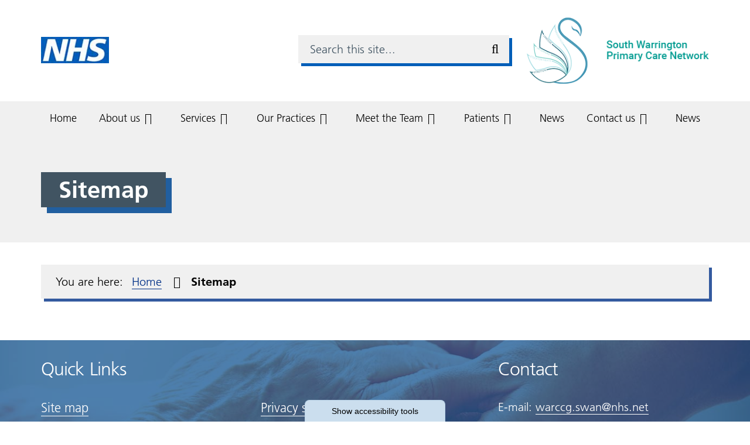

--- FILE ---
content_type: text/html; charset=UTF-8
request_url: https://www.southwarringtonnetwork.nhs.uk/sitemap
body_size: 3974
content:
<!DOCTYPE html>
<html lang="en">

<head>
    <meta http-equiv="X-UA-Compatible" content="IE=edge">
    <meta name="viewport" content="width=device-width, initial-scale=1.0">
    
    <!-- Fonts -->

    <!-- Stylesheets -->
    <link rel="stylesheet" type="text/css" href="/application/themes/custom/css/bootstrap/bootstrap.css">

        <link rel="stylesheet" media="all" href="/application/themes/custom/css/style.css?_=5" id="mainStylesheet" data-font="/application/files/cache/css/custom/accessibility/font_size.css?ts=1763794980" data-bw="/application/files/cache/css/custom/accessibility/bw_contrast.css?ts=1763794980" data-blue="/application/files/cache/css/custom/accessibility/blue_contrast.css?ts=1763794980" data-beige="/application/files/cache/css/custom/accessibility/beige_contrast.css?ts=1763794980" data-high="/application/files/cache/css/custom/accessibility/high_contrast.css?ts=1763794980">

    
<title>Sitemap :: Warrington PCNs &amp; GPs</title>

<meta http-equiv="content-type" content="text/html; charset=UTF-8"/>
<meta name="generator" content="concrete5"/>
<link rel="canonical" href="https://www.southwarringtonnetwork.nhs.uk/sitemap">
<script>
    var CCM_DISPATCHER_FILENAME = "/index.php";
    var CCM_CID = 265;
    var CCM_EDIT_MODE = false;
    var CCM_ARRANGE_MODE = false;
    var CCM_IMAGE_PATH = "/concrete/images";
    var CCM_TOOLS_PATH = "/index.php/tools/required";
    var CCM_APPLICATION_URL = "https://www.southwarringtonnetwork.nhs.uk";
    var CCM_REL = "";
    var CCM_ACTIVE_LOCALE = "en_GB";
</script>

<link href="/application/css/font-awesome.css?ccm_nocache=22d1e2c8397ed1228cc026f690999c8b7a42c047" rel="stylesheet" type="text/css" media="all">
<script src="/concrete/js/jquery.js?ccm_nocache=22d1e2c8397ed1228cc026f690999c8b7a42c047"></script>
<link href="/application/themes/custom/elements/select2/css/select2.min.css?ccm_nocache=22d1e2c8397ed1228cc026f690999c8b7a42c047" rel="stylesheet" type="text/css" media="all">
<link href="/application/css/app-override.css?ccm_nocache=22d1e2c8397ed1228cc026f690999c8b7a42c047" rel="stylesheet" type="text/css" media="all">
<link href="/concrete/css/jquery-ui.css?ccm_nocache=22d1e2c8397ed1228cc026f690999c8b7a42c047" rel="stylesheet" type="text/css" media="all">
<link href="/concrete/css/file-manager.css?ccm_nocache=22d1e2c8397ed1228cc026f690999c8b7a42c047" rel="stylesheet" type="text/css" media="all">
<link href="/concrete/css/selectize.css?ccm_nocache=22d1e2c8397ed1228cc026f690999c8b7a42c047" rel="stylesheet" type="text/css" media="all">
<link href="/concrete/css/fancytree.css?ccm_nocache=22d1e2c8397ed1228cc026f690999c8b7a42c047" rel="stylesheet" type="text/css" media="all">
<link href="/application/blocks/search_weighted/view.css?ccm_nocache=22d1e2c8397ed1228cc026f690999c8b7a42c047" rel="stylesheet" type="text/css" media="all">
<link href="/application/blocks/autonav/templates/mega_menu/view.css?ccm_nocache=22d1e2c8397ed1228cc026f690999c8b7a42c047" rel="stylesheet" type="text/css" media="all">
<link href="/application/blocks/autonav/templates/breadcrumb/view.css?ccm_nocache=22d1e2c8397ed1228cc026f690999c8b7a42c047" rel="stylesheet" type="text/css" media="all">
<link href="/application/blocks/content/view.css?ccm_nocache=22d1e2c8397ed1228cc026f690999c8b7a42c047" rel="stylesheet" type="text/css" media="all">

    <!-- Scripts -->
    <script src="/application/themes/custom/js/modernizr.js"></script>
    <script src="/application/themes/custom/js/jquery.cookie.js"></script>
    <script src="/application/themes/custom/js/jquery.matchHeight.js"></script>
    <script src="/application/themes/custom/js/scripts.js"></script>
    <script src="/application/themes/custom/js/accessibility-controls.min.js"></script>

    <!-- Owl Carousel 2 -->
    <link rel="stylesheet" href="/application/themes/custom/elements/owl_carousel/assets/owl.carousel.min.css">
    <script defer src="/application/themes/custom/elements/owl_carousel/owl.carousel.js"></script>

    
    <!-- Cookie Consent -->
    <link rel="stylesheet" type="text/css" href="//cdnjs.cloudflare.com/ajax/libs/cookieconsent2/3.0.3/cookieconsent.min.css">
    <script defer src="//cdnjs.cloudflare.com/ajax/libs/cookieconsent2/3.0.3/cookieconsent.min.js"></script>

    
</head>

<body>

    <div class="ccm-page ccm-page-id-265 page-type-page page-template-full no-edit-mode">
<div class="skiplinks">
    <a class="skiplinks__link" href="#main">Skip to main content</a>
    <a class="skiplinks__link hidden-sm hidden-xs" id="skiplink-desktop-nav" href="#nav">Skip to navigation</a>
    <a class="skiplinks__link hidden-lg hidden-md" id="skiplink-mobile-nav" href="#nav-toggle">Skip to mobile navigation</a>
    <a class="skiplinks__link" href="#accessibility-btn">Skip to accessibility tools</a>
</div>

<header class="header" id="header">
    <div class="header-top hidden-md hidden-lg">
        <div class="container">
            <div class="row">
                <div class="col-xs-24">
                    <div class="mobile-buttons">
                                                                        <button type="button" class="header-tool-button hidden-md hidden-lg" data-for="header-mobile-tool-search" data-focus="ccm-search-block-text" aria-expanded="false"><span class="visually-hidden">Search bar</span><i class="fa fa-search" aria-hidden="true"></i></button>
                        <button type="button" class="nav-toggle hidden-lg" id="nav-toggle" aria-expanded="false"><span class="visually-hidden">Mobile navigation</span><i class="fa fa-bars" aria-hidden="true"></i></button>
                    </div>
                </div>
            </div>
        </div>
    </div>
    <div class="header-main">
        <div class="container">
            <div class="row">
                <div class="col-xs-8 col-sm-12 col-md-3">
                    <div class="header-main__nhs-logo">
                        

    <a href="https://www.nhs.uk/" title="NHS" ><img src="/application/files/3516/2572/6507/nhs-logo.jpg" alt="NHS" width="123" height="48" class="ccm-image-block bID-167"></a>
                    </div>
                </div>
                <div class="col-xs-24 col-sm-24 col-md-6 header-tool-column md">
                                    </div>
                <div class="col-xs-24 col-sm-24 col-md-8 header-tool-column md">
                    <div class="header-main__search header-mobile-tool hidden-xs hidden-sm" id="header-mobile-tool-search">
                        

    
<div class="search-block-weighted default" data-bid="523" id="bID-523">
    
            <div class="search-form" id="search-523">
                        <form action="https://www.southwarringtonnetwork.nhs.uk/search" method="get" class="ccm-search-block-form icon">
                <div class="row">
                    <div class="col-xs-24">
                        <div class="search-form-wrapper">
                                                            <input name="search_paths[]" type="hidden" value="" />
                                                            <div class="search-field-wrapper">
                                <label for="query-523" id="query-label-523" class="ccm-search-block-label visually-hidden">Search:</label>
                                <div class="input-field">
                                    <input name="query" id="query-523" aria-labelledby="query-label-523" type="text" value="" class="ccm-search-block-text" autocomplete="off" placeholder="Search this site..." />
                                    <button class="ccm-search-block-submit " title="Search this website" aria-label="Search this website"><i class="fa fa-search" aria-hidden="true"></i></button>
                                </div>
                            </div>

                                                    </div>
                    </div>
                </div>
            </form>
                    </div>
    
    
    
</div>
                        <button class="close hidden-md hidden-lg" title="Close search" aria-label="Close search" aria-expanded="false"><i class="fa fa-close" aria-hidden="true"></i></button>
                    </div>
                </div>
                <div class="col-xs-16 col-sm-12 col-md-7">
                    <div class="header-main__main-logo">
                        <div class="core-style">
                            

    <a href="https://www.southwarringtonnetwork.nhs.uk/" title="CWW PCN" ><img src="/application/files/3216/2572/7311/swan-logo-text.png" alt="CWW PCN" width="333" height="121" class="ccm-image-block bID-13826"></a>
                        </div>
                    </div>
                </div>
            </div>
        </div>
    </div>
    <nav class="navigation" id="nav">
        <div class="container">
            <div class="row">
                <div class="col-xs-24">
                    <div class="core-style">
                        

    
<ul class="nav mega"><li class="nav-first nav-home level-1"><div class="item-wrapper"><a href="https://www.southwarringtonnetwork.nhs.uk/" target="_self" class="nav-item nav-first nav-home">Home</a> </div></li><li class="nav-dropdown level-1"><div class="item-wrapper"><a href="https://www.southwarringtonnetwork.nhs.uk/about-us" target="_self" class="nav-item nav-dropdown">About us</a> <button type="button" class="sub-button level-1" id="about-us-1-sub-button" aria-haspopup="true" aria-expanded="false"><span></span><span class="visually-hidden">About us</span></button><ul class="sub-menu nav-dropdown level-2" aria-labelledby="about-us-1-sub-button" aria-hidden="true"><li class="nav-dropdown-title "><div class="item-wrapper"><button class="back-button" type="button"><span></span><span class="visually-hidden">Return to previous menu</span></button><a href="https://www.southwarringtonnetwork.nhs.uk/about-us" aria-hidden="true" tabindex="-1">About us</a></div></li><li class="nav-first level-2"><div class="item-wrapper"><a href="https://www.southwarringtonnetwork.nhs.uk/about-us/about-our-pcn" target="_self" class="nav-item nav-first" tabindex="-1" aria-hidden="true">About our PCN</a> </div></li><li class=" level-2"><div class="item-wrapper"><a href="https://www.southwarringtonnetwork.nhs.uk/about-us/integrated-care-systems" target="_self" class="nav-item " tabindex="-1" aria-hidden="true">Integrated care systems</a> </div></li><li class=" level-2"><div class="item-wrapper"><a href="https://www.southwarringtonnetwork.nhs.uk/about-us/success-stories" target="_self" class="nav-item " tabindex="-1" aria-hidden="true">Success stories</a> </div></li><li class=" level-2"><div class="item-wrapper"><a href="https://www.southwarringtonnetwork.nhs.uk/about-us/freedom-information" target="_self" class="nav-item " tabindex="-1" aria-hidden="true">Freedom of Information</a> </div></li><li class=" level-2"><div class="item-wrapper"><a href="https://www.southwarringtonnetwork.nhs.uk/about-us/declarations-interest" target="_self" class="nav-item " tabindex="-1" aria-hidden="true">Declarations of Interest</a> </div></li><li class="nav-last level-2"><div class="item-wrapper"><a href="https://www.southwarringtonnetwork.nhs.uk/about-us/jobs" target="_self" class="nav-item nav-last" tabindex="-1" aria-hidden="true">Jobs</a> </div></li></ul></div></li><li class="nav-dropdown level-1"><div class="item-wrapper"><a href="https://www.southwarringtonnetwork.nhs.uk/services" target="_self" class="nav-item nav-dropdown">Services</a> <button type="button" class="sub-button level-1" id="services-1-sub-button" aria-haspopup="true" aria-expanded="false"><span></span><span class="visually-hidden">Services</span></button><ul class="sub-menu nav-dropdown level-2" aria-labelledby="services-1-sub-button" aria-hidden="true"><li class="nav-dropdown-title "><div class="item-wrapper"><button class="back-button" type="button"><span></span><span class="visually-hidden">Return to previous menu</span></button><a href="https://www.southwarringtonnetwork.nhs.uk/services" aria-hidden="true" tabindex="-1">Services</a></div></li><li class="nav-first level-2"><div class="item-wrapper"><a href="https://www.southwarringtonnetwork.nhs.uk/services/care-co-ordinator" target="_self" class="nav-item nav-first" tabindex="-1" aria-hidden="true">Care Co-ordinator</a> </div></li><li class=" level-2"><div class="item-wrapper"><a href="https://www.southwarringtonnetwork.nhs.uk/services/extended-access" target="_self" class="nav-item " tabindex="-1" aria-hidden="true">Extended Access</a> </div></li><li class="nav-last level-2"><div class="item-wrapper"><a href="https://www.southwarringtonnetwork.nhs.uk/services/projects" target="_self" class="nav-item nav-last" tabindex="-1" aria-hidden="true">Projects</a> </div></li></ul></div></li><li class="nav-dropdown level-1"><div class="item-wrapper"><a href="https://www.southwarringtonnetwork.nhs.uk/our-practices" target="_self" class="nav-item nav-dropdown">Our Practices</a> <button type="button" class="sub-button level-1" id="our-practices-1-sub-button" aria-haspopup="true" aria-expanded="false"><span></span><span class="visually-hidden">Our Practices</span></button><ul class="sub-menu nav-dropdown level-2" aria-labelledby="our-practices-1-sub-button" aria-hidden="true"><li class="nav-dropdown-title "><div class="item-wrapper"><button class="back-button" type="button"><span></span><span class="visually-hidden">Return to previous menu</span></button><a href="https://www.southwarringtonnetwork.nhs.uk/our-practices" aria-hidden="true" tabindex="-1">Our Practices</a></div></li><li class="nav-first level-2"><div class="item-wrapper"><a href="https://www.southwarringtonnetwork.nhs.uk/our-practices/brookfield-surgery" target="_self" class="nav-item nav-first" tabindex="-1" aria-hidden="true">Brookfield Surgery</a> </div></li><li class=" level-2"><div class="item-wrapper"><a href="https://www.southwarringtonnetwork.nhs.uk/our-practices/lakeside-surgery" target="_self" class="nav-item " tabindex="-1" aria-hidden="true">Lakeside Surgery</a> </div></li><li class=" level-2"><div class="item-wrapper"><a href="https://www.southwarringtonnetwork.nhs.uk/our-practices/latchford-medical-centre" target="_self" class="nav-item " tabindex="-1" aria-hidden="true">Latchford Medical Centre</a> </div></li><li class=" level-2"><div class="item-wrapper"><a href="https://www.southwarringtonnetwork.nhs.uk/our-practices/stockton-heath-medical-centre" target="_self" class="nav-item " tabindex="-1" aria-hidden="true">Stockton Heath Medical Centre</a> </div></li><li class="nav-last level-2"><div class="item-wrapper"><a href="https://www.southwarringtonnetwork.nhs.uk/our-practices/stretton-medical-centre" target="_self" class="nav-item nav-last" tabindex="-1" aria-hidden="true">Stretton Medical Centre</a> </div></li></ul></div></li><li class="nav-dropdown level-1"><div class="item-wrapper"><a href="https://www.southwarringtonnetwork.nhs.uk/meet-team" target="_self" class="nav-item nav-dropdown">Meet the Team</a> <button type="button" class="sub-button level-1" id="meet-the-team-1-sub-button" aria-haspopup="true" aria-expanded="false"><span></span><span class="visually-hidden">Meet the Team</span></button><ul class="sub-menu nav-dropdown level-2" aria-labelledby="meet-the-team-1-sub-button" aria-hidden="true"><li class="nav-dropdown-title "><div class="item-wrapper"><button class="back-button" type="button"><span></span><span class="visually-hidden">Return to previous menu</span></button><a href="https://www.southwarringtonnetwork.nhs.uk/meet-team" aria-hidden="true" tabindex="-1">Meet the Team</a></div></li><li class="nav-first level-2"><div class="item-wrapper"><a href="https://www.southwarringtonnetwork.nhs.uk/meet-team/members" target="_self" class="nav-item nav-first" tabindex="-1" aria-hidden="true">Members</a> </div></li><li class="nav-last level-2"><div class="item-wrapper"><a href="https://www.southwarringtonnetwork.nhs.uk/meet-team/workforce" target="_self" class="nav-item nav-last" tabindex="-1" aria-hidden="true">Workforce</a> </div></li></ul></div></li><li class="nav-dropdown level-1"><div class="item-wrapper"><a href="https://www.southwarringtonnetwork.nhs.uk/patients" target="_self" class="nav-item nav-dropdown">Patients</a> <button type="button" class="sub-button level-1" id="patients-1-sub-button" aria-haspopup="true" aria-expanded="false"><span></span><span class="visually-hidden">Patients</span></button><ul class="sub-menu nav-dropdown level-2" aria-labelledby="patients-1-sub-button" aria-hidden="true"><li class="nav-dropdown-title "><div class="item-wrapper"><button class="back-button" type="button"><span></span><span class="visually-hidden">Return to previous menu</span></button><a href="https://www.southwarringtonnetwork.nhs.uk/patients" aria-hidden="true" tabindex="-1">Patients</a></div></li><li class="nav-first level-2"><div class="item-wrapper"><a href="https://www.southwarringtonnetwork.nhs.uk/patients/news" target="_self" class="nav-item nav-first" tabindex="-1" aria-hidden="true">News</a> </div></li><li class=" level-2"><div class="item-wrapper"><a href="https://www.southwarringtonnetwork.nhs.uk/patients/surveysengagement" target="_self" class="nav-item " tabindex="-1" aria-hidden="true">Surveys/engagement</a> </div></li><li class=" level-2"><div class="item-wrapper"><a href="https://www.southwarringtonnetwork.nhs.uk/patients/feedback" target="_self" class="nav-item " tabindex="-1" aria-hidden="true">Feedback</a> </div></li><li class="nav-last level-2"><div class="item-wrapper"><a href="https://www.southwarringtonnetwork.nhs.uk/patients/get-involved-patients" target="_self" class="nav-item nav-last" tabindex="-1" aria-hidden="true">Get involved (patients)</a> </div></li></ul></div></li><li class=" level-1"><div class="item-wrapper"><a href="https://www.southwarringtonnetwork.nhs.uk/news" target="_self" class="nav-item ">News</a> </div></li><li class="nav-dropdown level-1"><div class="item-wrapper"><a href="https://www.southwarringtonnetwork.nhs.uk/contact-us" target="_self" class="nav-item nav-dropdown">Contact us</a> <button type="button" class="sub-button level-1" id="contact-us-1-sub-button" aria-haspopup="true" aria-expanded="false"><span></span><span class="visually-hidden">Contact us</span></button><ul class="sub-menu nav-dropdown level-2" aria-labelledby="contact-us-1-sub-button" aria-hidden="true"><li class="nav-dropdown-title "><div class="item-wrapper"><button class="back-button" type="button"><span></span><span class="visually-hidden">Return to previous menu</span></button><a href="https://www.southwarringtonnetwork.nhs.uk/contact-us" aria-hidden="true" tabindex="-1">Contact us</a></div></li><li class="nav-first nav-last level-2"><div class="item-wrapper"><a href="https://www.southwarringtonnetwork.nhs.uk/contact-us/collaborate-us-services" target="_self" class="nav-item nav-first nav-last" tabindex="-1" aria-hidden="true">Collaborate with us (services)</a> </div></li></ul></div></li><li class="nav-last level-1"><div class="item-wrapper"><a href="https://www.southwarringtonnetwork.nhs.uk/news-1" target="_self" class="nav-item nav-last">News</a> </div></li></ul>
                    </div>
                </div>
            </div>
        </div>
    </nav>
</header>
<main class="main" id="main">
            
<div class="main__banner main__banner--no-image" style="">
    <div class="main__banner__inner main__banner__inner--no-image">
        <div class="inner-container">
            <div class="container">
                <div class="row">
                    <div class="col-xs-24">
                        <h1 class="main__banner__heading main__banner__heading--no-image">Sitemap</h1>
                    </div>
                </div>
            </div>
        </div>
    </div>
</div>    
        <div class="main__breadcrumb-nav">
        <div class="container">
            <div class="row">
                <div class="col-xs-24">
                    

        <div class="autonav breadcrumb-nav">
        <nav role="navigation" aria-label="breadcrumb">        <button class="breadcrumb-nav-toggle-button" type="button" aria-expanded="false" aria-controls="breacrumb-list-178" id="breadcrumb-toggle-178"><i class="fa fa-bars" aria-hidden="true"></i> Menu</button>
        <p>You are here: </p><ol class="breadcrumb" aria-labelledby="breadcrumb-toggle-178" id="breacrumb-list-178"><li><a href="https://www.southwarringtonnetwork.nhs.uk/" target="_self">Home</a></li><li class="active">Sitemap</li></ol></nav>    </div>


                </div>
            </div>
        </div>
    </div>

    
    
<div class="main__content main__content--no-secondary-content">
    <div class="container">
        <div class="row">
            <div class="col-xs-24">
                <div class="core-style">
                    

    
                </div>
            </div>
        </div>
    </div>

    </div>

</main>


<footer class="footer footer--has-image" style="background-image: url(https://www.southwarringtonnetwork.nhs.uk/application/files/8216/2573/2378/sample-banner-image.jpg)">
    <div class="container">
        <div class="row">
                        <div class="col-xs-24 col-sm-24 col-md-16">
                <div class="footer__column footer__column--left">
                    <div class="core-style">
                        

        <div class="content-block clearfix">
        <h4>Quick Links</h4>

<ul>
	<li><a href="https://www.southwarringtonnetwork.nhs.uk/sitemap">Site map</a></li>
	<li><a href="https://www.southwarringtonnetwork.nhs.uk/privacy-statement">Privacy statement</a></li>
	<li><a href="https://www.southwarringtonnetwork.nhs.uk/terms-conditions">Terms &amp; Conditions</a></li>
</ul>
    </div>

                    </div>
                </div>
            </div>
            <div class="col-xs-24 col-sm-24 col-md-8">
                <div class="footer__column footer__column--right">
                    <div class="core-style">
                        

        <div class="content-block clearfix">
        <h4>Contact</h4>

<p>E-mail:&nbsp;<a href="mailto:warccg.swan@nhs.net">warccg.swan@nhs.net</a></p>
    </div>

                    </div>
                </div>
            </div>
        </div>
    </div>
</footer>

<div class="accessibility-controls">
    <h2 class="visually-hidden">Accessibility tools</h2>

    <div class="access-tab show-access-tab">
        <button type="button" class="access-tab-button" aria-expanded="false" aria-controls="accessibility-tools" id="accessibility-btn"><span aria-hidden="true" id="show-hide-tools">Show </span>accessibility tools</button>
    </div>

    <div class="access-tools" id="accessibility-tools" aria-labelledby="accessibility-btn">
        
        <div class="access-element language">
            <div id="google_translate_element"></div>
        </div>

        <div class="access-element text-size">
            <span id="text-label" aria-hidden="true">Text size:</span>
            
            <ul aria-labelledby="text-label">
                <li>
                    <button class="text-control inc" aria-labelledby="inc-text-title">
                        <svg xmlns="http://www.w3.org/2000/svg" viewBox="0 0 512 512" focusable="false"><title id="inc-text-title">Increase text size</title><path role="presentation" d="M448 236v40a12 12 0 01-12 12H287v148a12 12 0 01-12 12h-40a12 12 0 01-12-12V288H76a12 12 0 01-12-12v-40a12 12 0 0112-12h147V76a12 12 0 0112-12h40a12 12 0 0112 12v148h149a12 12 0 0112 12z"/></svg>
                    </button>
                </li>
            
                <li>
                    <button class="text-control dec" aria-labelledby="dec-text-title">
                        <svg xmlns="http://www.w3.org/2000/svg" viewBox="0 0 512 512" focusable="false"><title id="dec-text-title">Decrease text size</title><rect role="presentation" width="384" height="64" x="64" y="224" rx="12"/></svg>
                    </button>
                </li>

                <li>
                    <button class="text-control reset" aria-labelledby="reset-text-title">
                        <svg xmlns="http://www.w3.org/2000/svg" viewBox="0 0 512 512" focusable="false"><title id="reset-text-title">Reset text size</title><path role="presentation" d="M225.14 234.39H72.24a9.16 9.16 0 01-9.16-9.16V72.33a9.16 9.16 0 019.16-9.16h36.63a9.16 9.16 0 019.13 9.16V132a189.27 189.27 0 01330 127c-.22 104.35-84.88 188.87-189.28 188.87a188.59 188.59 0 01-127.08-49 9.17 9.17 0 01-.36-13.3l25.92-25.92a9.14 9.14 0 0112.52-.4 134.33 134.33 0 10-19.59-179.77h75a9.16 9.16 0 019.16 9.16v36.63a9.16 9.16 0 01-9.16 9.16z"/></svg>
                    </button>
                </li>
            </ul>
        </div>

        <div class="access-element contrast">
            <span id="contrast-label" aria-hidden="true">Contrast:</span>

            <ul aria-labelledby="contrast-label">
                <li>
                    <button type="button" class="btn-contrast b-w-contrast contrast-b-w" data-contrast="b-w-contrast" aria-pressed="false" aria-labelledby="b-w-title">
                        <svg xmlns="http://www.w3.org/2000/svg" viewBox="0 0 512 512" focusable="false"><title id="b-w-title">Black and white</title><circle role="presentation" cx="256" cy="256" r="165"/></svg>
                    </button>
                </li>

                <li>
                    <button type="button" class="btn-contrast blue-contrast contrast-blue" data-contrast="blue-contrast" aria-pressed="false" aria-labelledby="blue-title">
                        <svg xmlns="http://www.w3.org/2000/svg" viewBox="0 0 512 512" focusable="false"><title id="blue-title">Blue contrast</title><circle role="presentation" cx="256" cy="256" r="165"/></svg>
                    </button>
                </li>
                    
                <li>
                    <button type="button" class="btn-contrast beige-contrast contrast-beige" data-contrast="beige-contrast" aria-pressed="false" aria-labelledby="beige-title">
                        <svg xmlns="http://www.w3.org/2000/svg" viewBox="0 0 512 512" focusable="false"><title id="beige-title">Beige contrast</title><circle role="presentation" cx="256" cy="256" r="165"/></svg>
                    </button>
                </li>

                <li>
                    <button type="button" class="btn-contrast high-contrast contrast-high" data-contrast="high-contrast" aria-pressed="false" aria-labelledby="high-title">
                        <svg xmlns="http://www.w3.org/2000/svg" viewBox="0 0 512 512" focusable="false"><title id="high-title">High contrast</title><circle role="presentation" cx="256" cy="256" r="165"/></svg>
                    </button>
                </li>
                
                <li>
                    <button type="button" class="btn-contrast contrast-reset" data-contrast="reset-contrast" aria-labelledby="reset-title">
                        <svg xmlns="http://www.w3.org/2000/svg" viewBox="0 0 512 512" focusable="false"><title id="reset-title">Reset contrast</title><path role="presentation" d="M225.14 234.39H72.24a9.16 9.16 0 01-9.16-9.16V72.33a9.16 9.16 0 019.16-9.16h36.63a9.16 9.16 0 019.13 9.16V132a189.27 189.27 0 01330 127c-.22 104.35-84.88 188.87-189.28 188.87a188.59 188.59 0 01-127.08-49 9.17 9.17 0 01-.36-13.3l25.92-25.92a9.14 9.14 0 0112.52-.4 134.33 134.33 0 10-19.59-179.77h75a9.16 9.16 0 019.16 9.16v36.63a9.16 9.16 0 01-9.16 9.16z"/></svg>
                    </button>
                </li>
            </ul>
        </div>

        <div class="access-element frank-logo">
            <a href="https://frankltd.co.uk/" target="_blank" rel="noopener" aria-labelledby="frank-svg-title">
                <svg xmlns="http://www.w3.org/2000/svg" viewBox="0 0 478.6 162.3" focusable="false"><title id="frank-svg-title">Frank Ltd.</title><path role="presentation" d="M392.9 91.4l41 36.4v34.5l-64.4-59v42.5h-27.8V2.8h27.8v78.9l32.2-31.3h33.7zM12.3 42c.2-24.9 12.1-42 33.4-42 14.9 0 24.2 7.6 24.2 7.6L59.6 28.4a19.69 19.69 0 0 0-8.8-2.3c-7.5 0-9.1 5-9.1 16.8v17.3h19.6v22.4H41.7v62.7H12.3V82.5H0V60.1h12.3zM67.5 60.1h29.4v12.3h.3s9.3-14.8 26.1-14.8a35.19 35.19 0 0 1 18.6 5.3l-12.3 24.9s-5.5-4.6-15.3-4.6c-15.3 0-17.4 15.1-17.4 17.3v44.8H67.5V60.1zM175.2 57.6c11.5 0 20.9 3.8 27.9 10.6v-8.1h29.3v85.2h-29v-9.6h-.3a37.65 37.65 0 0 1-27.9 12.1c-24.9 0-42.3-20.1-42.3-45s17.3-45.2 42.3-45.2zm8.8 65.1c11.5 0 19.8-8.3 19.8-19.9 0-11.8-8.8-20.1-19.8-20.1s-19.9 8.3-19.9 20.1c-.1 11.6 7.9 19.9 19.9 19.9zM241.5 60.1h29.4v9h.3c6.6-6.6 15.1-11.5 24.4-11.5 15.6 0 37.4 7.8 37.4 31.5v56.2h-29.4V97.2c0-8.5-5.8-16.6-15.3-16.6-8.8 0-17.4 8.1-17.4 16.6v48.1h-29.4zM478.6 128.8a19 19 0 1 1-19.1-19.1 18.93 18.93 0 0 1 19.1 19.1z"/></svg>
            </a>
        </div>

        <a class="access-skiplink" href="#header">Return to header</a>
    </div>
</div>


    </div>
    <script defer src="//translate.google.com/translate_a/element.js?cb=googleTranslateElementInit"></script>

        <script async src="https://www.googletagmanager.com/gtag/js?id=G-B55XF0ZX6E"></script>
    <script async src="https://www.googletagmanager.com/gtag/js?id=G-GBRFJE4XYS"></script>

    <script src="/application/themes/custom/elements/select2/js/select2.min.js?ccm_nocache=22d1e2c8397ed1228cc026f690999c8b7a42c047"></script>
<script src="/application/themes/custom/elements/select2/js/select2.full.min.js?ccm_nocache=22d1e2c8397ed1228cc026f690999c8b7a42c047"></script>
<script src="/concrete/js/dropzone.js?ccm_nocache=22d1e2c8397ed1228cc026f690999c8b7a42c047"></script>
<script src="/concrete/js/events.js?ccm_nocache=22d1e2c8397ed1228cc026f690999c8b7a42c047"></script>
<script src="/concrete/js/asset-loader.js?ccm_nocache=22d1e2c8397ed1228cc026f690999c8b7a42c047"></script>
<script src="/application/js/bootstrap/tooltip.js?ccm_nocache=22d1e2c8397ed1228cc026f690999c8b7a42c047"></script>
<script src="/concrete/js/underscore.js?ccm_nocache=22d1e2c8397ed1228cc026f690999c8b7a42c047"></script>
<script src="/concrete/js/backbone.js?ccm_nocache=22d1e2c8397ed1228cc026f690999c8b7a42c047"></script>
<script src="/concrete/js/jquery-ui.js?ccm_nocache=22d1e2c8397ed1228cc026f690999c8b7a42c047"></script>
<script src="/ccm/assets/localization/jquery/ui/js"></script>
<script src="/concrete/js/selectize.js?ccm_nocache=22d1e2c8397ed1228cc026f690999c8b7a42c047"></script>
<script src="/ccm/assets/localization/core/js"></script>
<script src="/ccm/assets/localization/dropzone/js"></script>
<script src="/concrete/js/app.js?ccm_nocache=22d1e2c8397ed1228cc026f690999c8b7a42c047"></script>
<script src="/concrete/js/jquery-fileupload.js?ccm_nocache=22d1e2c8397ed1228cc026f690999c8b7a42c047"></script>
<script src="/application/js/tree.js?ccm_nocache=22d1e2c8397ed1228cc026f690999c8b7a42c047"></script>
<script src="/concrete/js/file-uploader.js?ccm_nocache=22d1e2c8397ed1228cc026f690999c8b7a42c047"></script>
<script src="/concrete/js/file-manager.js?ccm_nocache=22d1e2c8397ed1228cc026f690999c8b7a42c047"></script>
<script src="/concrete/js/fancytree.js?ccm_nocache=fb8e8b3e56305444b35f12b5db8f3aa6fdc2c38e"></script>
<script src="/ccm/assets/localization/fancytree/js"></script>
<script src="/application/blocks/autonav/templates/mega_menu/view.js?ccm_nocache=22d1e2c8397ed1228cc026f690999c8b7a42c047"></script>
<script src="/application/blocks/autonav/templates/breadcrumb/view.js?ccm_nocache=22d1e2c8397ed1228cc026f690999c8b7a42c047"></script>

</body>
</html>


--- FILE ---
content_type: text/css
request_url: https://www.southwarringtonnetwork.nhs.uk/application/themes/custom/css/style.css?_=5
body_size: 7085
content:
@font-face{font-family:'Glyphicons Halflings';font-display:auto;src:url(/application/themes/custom/css/bootstrap/fonts/glyphicons-halflings-regular.eot);src:url(/application/themes/custom/css/bootstrap/fonts/glyphicons-halflings-regular.eot?#iefix) format('embedded-opentype'),url(/application/themes/custom/css/bootstrap/fonts/glyphicons-halflings-regular.woff) format('woff'),url(/application/themes/custom/css/bootstrap/fonts/glyphicons-halflings-regular.ttf) format('truetype'),url(/application/themes/custom/css/bootstrap/fonts/glyphicons-halflings-regular.svg#glyphicons-halflingsregular) format('svg')}@font-face{font-family:"Frutiger LT Pro";font-display:auto;src:url(/application/themes/custom/css/fonts/1475732/c13b5491-0ad0-401e-8b39-03a88965ce5a.eot);src:url(/application/themes/custom/css/fonts/1475732/c13b5491-0ad0-401e-8b39-03a88965ce5a.eot?#iefix) format("embedded-opentype"),url(/application/themes/custom/css/fonts/1475732/1925eb3e-b843-445d-8072-f11f28e0562f.woff2) format("woff2"),url(/application/themes/custom/css/fonts/1475732/ef7e8467-66c5-4521-afc4-777f6cf72ec4.woff) format("woff"),url(/application/themes/custom/css/fonts/1475732/c1bbbd49-cc08-4ec8-a63d-8cbd6936c666.ttf) format("truetype");font-weight:300}@font-face{font-family:"Frutiger LT Pro";font-display:auto;src:url(/application/themes/custom/css/fonts/1475740/4ae7b88b-fb5d-4cb5-9888-78298ad2a973.eot);src:url(/application/themes/custom/css/fonts/1475740/4ae7b88b-fb5d-4cb5-9888-78298ad2a973.eot?#iefix) format("embedded-opentype"),url(/application/themes/custom/css/fonts/1475740/60cae32f-adbc-4849-a2a7-51f8148b3332.woff2) format("woff2"),url(/application/themes/custom/css/fonts/1475740/3963cec0-c35f-41fa-adb6-4ef3fc0bb056.woff) format("woff"),url(/application/themes/custom/css/fonts/1475740/95a1e677-b284-4b7e-86f9-b684fba2e7da.ttf) format("truetype");font-weight:400}@font-face{font-family:"Frutiger LT Pro";font-display:auto;src:url(/application/themes/custom/css/fonts/1475748/840b1eda-acf5-4788-867d-beaf576d7600.eot);src:url(/application/themes/custom/css/fonts/1475748/840b1eda-acf5-4788-867d-beaf576d7600.eot?#iefix) format("embedded-opentype"),url(/application/themes/custom/css/fonts/1475748/be2eb9d5-ee74-4084-b711-fe64163d1439.woff2) format("woff2"),url(/application/themes/custom/css/fonts/1475748/8b1cbfbd-4fa3-4330-8e32-552125871646.woff) format("woff"),url(/application/themes/custom/css/fonts/1475748/9b0d5970-235c-47a8-b94d-a7fe9dea7585.ttf) format("truetype");font-weight:700}.ccm-page{overflow:visible;position:relative;background-color:#fff;z-index:1;width:100%;transition:.3s}.ccm-page .floatLeft{float:left}.ccm-page .floatRight{float:right}.ccm-page .clearLeft{clear:left}.ccm-page .clearRight{clear:right}.ccm-page .clearBoth{clear:both}.ccm-page .textLeft{text-align:left}.ccm-page .textRight{text-align:right}.ccm-page .textCen{text-align:center}.ccm-page .textJust{text-align:justify}.ccm-page .posRel{position:relative}.ccm-page .posAb{position:absolute}.ccm-page .posFix{position:fixed}.ccm-page .disBl{display:block}.ccm-page .disIn{display:inline}.ccm-page .disInbl{display:inline-block}.ccm-page .disNone{display:none}.ccm-page.edit-mode{position:static}.skiplinks__link{padding:6px 14px;min-width:250px;position:absolute;top:2px;left:-9999px;color:#000;font-size:22px;font-size:2.2rem;text-decoration:underline;text-align:center}.skiplinks__link:focus{left:2px;z-index:10000;color:#000;background-color:#ffb81c}.skiplinks__link:hover{background-color:#ffd069;text-decoration:none}.visually-hidden{width:1px;height:1px;position:absolute;top:auto;left:-9999px;overflow:hidden}.bg-img{position:absolute;top:0;left:0;bottom:0;right:0;overflow:hidden;transition:.3s}.bg-img.overlay::after{background-color:rgba(0,0,0,.15)}.bg-img::after{content:'';position:absolute;top:0;left:0;bottom:0;right:0;transition:.3s;pointer-events:none}.bg-img img{position:absolute;top:-10000%;bottom:-10000%;left:-10000%;right:-10000%;width:auto!important;height:auto!important;min-width:1000%;min-height:1000%;max-height:none!important;max-width:none!important;margin:auto!important;transform:scale(.1);-o-object-fit:cover;object-fit:cover}.footer .core-style .bg-img img,.header .core-style .bg-img img,.main .core-style .bg-img img{margin:auto!important}.footer,.header,.main{font-family:"Frutiger LT Pro",sans-serif}.footer a,.header a,.main a{transition:.3s}.footer a:active,.footer a:focus,.footer a:hover,.header a:active,.header a:focus,.header a:hover,.main a:active,.main a:focus,.main a:hover{text-decoration:none}.footer img,.header img,.main img{max-width:100%;height:auto!important}.footer_gp,.header_gp,.main_gp{font-family:"Frutiger LT Pro",sans-serif}.footer_gp a,.header_gp a,.main_gp a{transition:.3s}.footer_gp a:active,.footer_gp a:focus,.footer_gp a:hover,.header_gp a:active,.header_gp a:focus,.header_gp a:hover,.main_gp a:active,.main_gp a:focus,.main_gp a:hover{text-decoration:none}.footer_gp img,.header_gp img,.main_gp img{max-width:100%;height:auto!important}.core-style{font-family:"Frutiger LT Pro",sans-serif;color:#000}.core-style .row.custom-row>div>:last-child{margin-bottom:30px}.core-style .row.custom-row [class*=col-]{margin-bottom:15px}@media (min-width:768px){.core-style .row.custom-row [class*=col-sm-]{margin-bottom:0}}@media (min-width:992px){.core-style .row.custom-row [class*=col-md-]{margin-bottom:0}}@media (min-width:1200px){.core-style .row.custom-row [class*=col-lg-]{margin-bottom:0}}.core-style .ccm-custom-style-container{margin:0 0 30px}.core-style :last-child{margin-bottom:0}.core-style h1,.core-style h2,.core-style h3,.core-style h4,.core-style h5,.core-style h6{margin:0 0 30px;color:#000;line-height:1.2;font-weight:700;letter-spacing:-1px;word-spacing:2px;box-shadow:0 5px 0 0 #ab165c;display:inline-block;padding:0 0 15px}.core-style h1 img,.core-style h2 img,.core-style h3 img,.core-style h4 img,.core-style h5 img,.core-style h6 img{margin-bottom:0!important}.warrington-innovation-network .core-style h1,.warrington-innovation-network .core-style h2,.warrington-innovation-network .core-style h3,.warrington-innovation-network .core-style h4,.warrington-innovation-network .core-style h5,.warrington-innovation-network .core-style h6{padding:0;box-shadow:none}.footer_gp .core-style,.header_gp .core-style,.main_gp .core-style{color:#454e61}.footer_gp .core-style h1,.footer_gp .core-style h3,.footer_gp .core-style h5,.header_gp .core-style h1,.header_gp .core-style h3,.header_gp .core-style h5,.main_gp .core-style h1,.main_gp .core-style h3,.main_gp .core-style h5{box-shadow:0 5px 0 0 #099}.footer_gp .core-style h2,.footer_gp .core-style h4,.footer_gp .core-style h6,.header_gp .core-style h2,.header_gp .core-style h4,.header_gp .core-style h6,.main_gp .core-style h2,.main_gp .core-style h4,.main_gp .core-style h6{box-shadow:0 5px 0 0 #7030a0}.core-style address,.core-style blockquote,.core-style ol,.core-style p,.core-style pre,.core-style ul{margin:0 0 30px;color:#000;font-size:20px;font-size:2rem;line-height:1.6;font-weight:lighter}.footer_gp .core-style address,.footer_gp .core-style blockquote,.footer_gp .core-style ol,.footer_gp .core-style p,.footer_gp .core-style pre,.footer_gp .core-style ul,.header_gp .core-style address,.header_gp .core-style blockquote,.header_gp .core-style ol,.header_gp .core-style p,.header_gp .core-style pre,.header_gp .core-style ul,.main_gp .core-style address,.main_gp .core-style blockquote,.main_gp .core-style ol,.main_gp .core-style p,.main_gp .core-style pre,.main_gp .core-style ul{color:#454e61}.core-style strong{font-weight:700;letter-spacing:.2px}.core-style h1{font-size:42px;font-size:4.2rem}.core-style h2{font-size:38px;font-size:3.8rem}.core-style h3{font-size:34px;font-size:3.4rem}.core-style h4{font-size:30px;font-size:3rem}.core-style h5{font-size:26px;font-size:2.6rem}.core-style h6{font-size:22px;font-size:2.2rem}.core-style ol,.core-style ul{padding:0 0 0 20px;list-style-position:outside}.core-style ol li,.core-style ul li{margin:0 0 10px}.core-style ol li ol,.core-style ol li ul,.core-style ul li ol,.core-style ul li ul{margin:10px 0 0;padding-left:20px}.core-style a{color:#013088;font-weight:400;word-break:break-word;border-bottom:1px solid #013088}.core-style a:active,.core-style a:focus,.core-style a:hover{color:#003087;border-color:transparent}.core-style blockquote{padding:30px!important;background:#f0f0f0;box-shadow:5px 5px 0 0 #335a9f;max-width:960px;clear:both;margin:-2.5px auto 40px}.core-style blockquote>:last-child{margin-bottom:0}.footer_gp .core-style blockquote,.header_gp .core-style blockquote,.main_gp .core-style blockquote{box-shadow:none;margin-top:0;background:#f7f7f7;border-left:4px solid #005eb8}.core-style .content-block img,.core-style .single-accordion img{margin:0 0 30px}.core-style .content-block img.content-editor-image-left,.core-style .single-accordion img.content-editor-image-left{margin-right:30px}.core-style .content-block img.content-editor-image-right,.core-style .single-accordion img.content-editor-image-right{margin-left:30px}@media (max-width:991px){.core-style .content-block img,.core-style .single-accordion img{width:auto}.core-style .content-block img,.core-style .content-block img.content-editor-image-center,.core-style .content-block img.content-editor-image-left,.core-style .content-block img.content-editor-image-right,.core-style .single-accordion img,.core-style .single-accordion img.content-editor-image-center,.core-style .single-accordion img.content-editor-image-left,.core-style .single-accordion img.content-editor-image-right{float:none;margin:0 0 30px}}.core-style .content-block p img,.core-style .single-accordion p img{margin-bottom:0}.core-style .content-block p img[style*="float: left"],.core-style .content-block p img[style*="float: right"],.core-style .content-block p img[style*="float:left"],.core-style .content-block p img[style*="float:right"],.core-style .single-accordion p img[style*="float: left"],.core-style .single-accordion p img[style*="float: right"],.core-style .single-accordion p img[style*="float:left"],.core-style .single-accordion p img[style*="float:right"]{margin-bottom:15px}.core-style .content-block.no-heading-underline h1,.core-style .content-block.no-heading-underline h2,.core-style .content-block.no-heading-underline h3,.core-style .content-block.no-heading-underline h4,.core-style .content-block.no-heading-underline h5,.core-style .content-block.no-heading-underline h6,.core-style .single-accordion.no-heading-underline h1,.core-style .single-accordion.no-heading-underline h2,.core-style .single-accordion.no-heading-underline h3,.core-style .single-accordion.no-heading-underline h4,.core-style .single-accordion.no-heading-underline h5,.core-style .single-accordion.no-heading-underline h6{display:block;padding:0;box-shadow:none}.core-style hr{border-color:#013088;clear:both;width:100%;display:block;margin:30px 0}.core-style .table-wrapper{margin:0 0 30px}.core-style .table-wrapper .inner{display:block;width:100%;overflow-x:auto;margin:0 0 30px}.core-style .table-wrapper .inner table{margin:0}.core-style .table-wrapper.overflowed:before{content:"Scroll left/right to view more";display:block;text-align:right;font-style:italic;margin:0 0 5px}.edit-mode .core-style .cke_editable table th h1,.edit-mode .core-style .cke_editable table th h1>span,.edit-mode .core-style .cke_editable table th h2,.edit-mode .core-style .cke_editable table th h2>span,.edit-mode .core-style .cke_editable table th h3,.edit-mode .core-style .cke_editable table th h3>span,.edit-mode .core-style .cke_editable table th h4,.edit-mode .core-style .cke_editable table th h4>span,.edit-mode .core-style .cke_editable table th h5,.edit-mode .core-style .cke_editable table th h5>span,.edit-mode .core-style .cke_editable table th h6,.edit-mode .core-style .cke_editable table th h6>span{color:#231f20!important}.core-style .content-block table,.core-style .document-library table,.core-style .single-accordion table,.core-style .table-wrapper table{border:0;margin:0 0 30px;width:100%!important;overflow:hidden;clear:both}.core-style .content-block table td,.core-style .content-block table th,.core-style .document-library table td,.core-style .document-library table th,.core-style .single-accordion table td,.core-style .single-accordion table th,.core-style .table-wrapper table td,.core-style .table-wrapper table th{padding:15px 30px;min-width:80px;border:0}.core-style .content-block table td>*,.core-style .content-block table th>*,.core-style .document-library table td>*,.core-style .document-library table th>*,.core-style .single-accordion table td>*,.core-style .single-accordion table th>*,.core-style .table-wrapper table td>*,.core-style .table-wrapper table th>*{margin-top:0}.core-style .content-block table th,.core-style .document-library table th,.core-style .single-accordion table th,.core-style .table-wrapper table th{background-color:#335a9f;border:0;letter-spacing:0!important;vertical-align:top}.core-style .content-block table th,.core-style .content-block table th p,.core-style .document-library table th,.core-style .document-library table th p,.core-style .single-accordion table th,.core-style .single-accordion table th p,.core-style .table-wrapper table th,.core-style .table-wrapper table th p{font-size:20px;font-size:2rem;font-weight:500;text-transform:none;color:rgba(255,255,255,.9);letter-spacing:1px}.core-style .content-block table th>:last-child,.core-style .document-library table th>:last-child,.core-style .single-accordion table th>:last-child,.core-style .table-wrapper table th>:last-child{margin-bottom:0}.core-style .content-block table th a,.core-style .document-library table th a,.core-style .single-accordion table th a,.core-style .table-wrapper table th a{color:rgba(255,255,255,.9)!important;text-transform:none;border-bottom-color:#fff}.core-style .content-block table th a:active,.core-style .content-block table th a:focus,.core-style .content-block table th a:hover,.core-style .document-library table th a:active,.core-style .document-library table th a:focus,.core-style .document-library table th a:hover,.core-style .single-accordion table th a:active,.core-style .single-accordion table th a:focus,.core-style .single-accordion table th a:hover,.core-style .table-wrapper table th a:active,.core-style .table-wrapper table th a:focus,.core-style .table-wrapper table th a:hover{border-bottom-color:transparent}.core-style .content-block table thead th:last-child,.core-style .document-library table thead th:last-child,.core-style .single-accordion table thead th:last-child,.core-style .table-wrapper table thead th:last-child{border:0}.core-style .content-block table td,.core-style .document-library table td,.core-style .single-accordion table td,.core-style .table-wrapper table td{vertical-align:top}.core-style .content-block table td,.core-style .content-block table td p,.core-style .document-library table td,.core-style .document-library table td p,.core-style .single-accordion table td,.core-style .single-accordion table td p,.core-style .table-wrapper table td,.core-style .table-wrapper table td p{font-size:20px;font-size:2rem;line-height:1.5;color:#000;font-weight:lighter}.core-style .content-block table td>:last-child,.core-style .document-library table td>:last-child,.core-style .single-accordion table td>:last-child,.core-style .table-wrapper table td>:last-child{margin-bottom:0}.core-style .content-block table tbody tr,.core-style .document-library table tbody tr,.core-style .single-accordion table tbody tr,.core-style .table-wrapper table tbody tr{background:#f0f0f0}.core-style .content-block table tbody tr:nth-child(even),.core-style .document-library table tbody tr:nth-child(even),.core-style .single-accordion table tbody tr:nth-child(even),.core-style .table-wrapper table tbody tr:nth-child(even){background:#e8e8e8}.core-style .content-editor-image-captioned{margin-bottom:30px}.core-style .content-editor-image-captioned.content-editor-image-left{margin:0 30px 30px 0;float:left}.core-style .content-editor-image-captioned.content-editor-image-center{text-align:center}.core-style .content-editor-image-captioned.content-editor-image-right{margin:0 0 30px 30px;float:right}.core-style .content-editor-image-captioned img{margin-bottom:0}.core-style .content-editor-image-captioned figcaption{text-align:center;margin-top:15px}@media (max-width:991px){.core-style .content-editor-image-captioned{width:100%;text-align:center}.core-style .content-editor-image-captioned,.core-style .content-editor-image-captioned.content-editor-image-center,.core-style .content-editor-image-captioned.content-editor-image-left,.core-style .content-editor-image-captioned.content-editor-image-right{float:none;margin:0 0 30px}.header .header-main__main-logo,.header_gp .header-main__main-logo{text-align:right}}@media all and (max-width:767px){.core-style blockquote{padding:30px!important}.core-style .content-block img{float:none!important;width:initial!important;height:initial!important}.core-style .content-block p img{margin-bottom:15px!important}.core-style .content-block p>img:only-child{margin-bottom:0!important}.core-style address,.core-style blockquote,.core-style ol,.core-style p,.core-style ul{font-size:18px;font-size:1.8rem}.core-style h1{font-size:32px;font-size:3.2rem}.core-style h2{font-size:28px;font-size:2.8rem}.core-style h3{font-size:24px;font-size:2.4rem}.core-style h4{font-size:20px;font-size:2rem}.core-style h5,.core-style h6{font-size:18px;font-size:1.8rem}.core-style h1,.core-style h2,.core-style h3,.core-style h4,.core-style h5,.core-style h6{margin:0 0 15px;letter-spacing:0;word-spacing:0}.core-style address,.core-style blockquote,.core-style ol,.core-style p,.core-style pre,.core-style ul{margin:0 0 15px}.core-style hr{margin:0 0 18px}.core-style ol,.core-style ul{padding-left:18px}.core-style ol li,.core-style ul li{margin:0}.core-style ol li ol,.core-style ol li ul,.core-style ul li ol,.core-style ul li ul{margin:8px 0 0;padding-left:18px}.core-style ol li+li,.core-style ul li+li{margin-top:6px}.core-style .table-wrapper,.core-style .table-wrapper .inner{margin:0 0 18px}.core-style .table-wrapper .inner table{margin:0}.core-style .content-block table,.core-style .document-library table,.core-style .single-accordion table,.core-style .table-wrapper table{margin:0 0 18px}.core-style .content-block table td,.core-style .content-block table th,.core-style .document-library table td,.core-style .document-library table th,.core-style .single-accordion table td,.core-style .single-accordion table th,.core-style .table-wrapper table td,.core-style .table-wrapper table th{padding:10px 16px}}.ccm-pagination-wrapper{margin:35px 0 0}.ccm-pagination-wrapper ul.pagination{padding:0;overflow:hidden;background:#f0f0f0;box-shadow:5px 5px 0 0 #335a9f;margin-top:-2.5px;border-radius:0}.footer .ccm-pagination-wrapper ul.pagination>li,.header .ccm-pagination-wrapper ul.pagination>li,.main .ccm-pagination-wrapper ul.pagination>li{margin:0}.footer .ccm-pagination-wrapper ul.pagination>li>a,.footer .ccm-pagination-wrapper ul.pagination>li>span,.header .ccm-pagination-wrapper ul.pagination>li>a,.header .ccm-pagination-wrapper ul.pagination>li>span,.main .ccm-pagination-wrapper ul.pagination>li>a,.main .ccm-pagination-wrapper ul.pagination>li>span{border:none;background:#f0f0f0;line-height:1.15;padding:13px 18px;border-radius:0}.footer .ccm-pagination-wrapper ul.pagination>li>a,.header .ccm-pagination-wrapper ul.pagination>li>a,.main .ccm-pagination-wrapper ul.pagination>li>a{color:#013088}.footer .ccm-pagination-wrapper ul.pagination>li>a:active,.footer .ccm-pagination-wrapper ul.pagination>li>a:focus,.footer .ccm-pagination-wrapper ul.pagination>li>a:hover,.header .ccm-pagination-wrapper ul.pagination>li>a:active,.header .ccm-pagination-wrapper ul.pagination>li>a:focus,.header .ccm-pagination-wrapper ul.pagination>li>a:hover,.main .ccm-pagination-wrapper ul.pagination>li>a:active,.main .ccm-pagination-wrapper ul.pagination>li>a:focus,.main .ccm-pagination-wrapper ul.pagination>li>a:hover{background:#e3e3e3;color:#013088;text-decoration:none}.footer .ccm-pagination-wrapper ul.pagination>li.active>a,.footer .ccm-pagination-wrapper ul.pagination>li.active>span,.header .ccm-pagination-wrapper ul.pagination>li.active>a,.header .ccm-pagination-wrapper ul.pagination>li.active>span,.main .ccm-pagination-wrapper ul.pagination>li.active>a,.main .ccm-pagination-wrapper ul.pagination>li.active>span{background:#d7d7d7;color:#000}.footer .ccm-pagination-wrapper ul.pagination>li.disabled>a,.footer .ccm-pagination-wrapper ul.pagination>li.disabled>span,.header .ccm-pagination-wrapper ul.pagination>li.disabled>a,.header .ccm-pagination-wrapper ul.pagination>li.disabled>span,.main .ccm-pagination-wrapper ul.pagination>li.disabled>a,.main .ccm-pagination-wrapper ul.pagination>li.disabled>span{color:rgba(0,0,0,.5)}.footer .ccm-pagination-wrapper ul.pagination>li.disabled>a:active,.footer .ccm-pagination-wrapper ul.pagination>li.disabled>a:focus,.footer .ccm-pagination-wrapper ul.pagination>li.disabled>a:hover,.header .ccm-pagination-wrapper ul.pagination>li.disabled>a:active,.header .ccm-pagination-wrapper ul.pagination>li.disabled>a:focus,.header .ccm-pagination-wrapper ul.pagination>li.disabled>a:hover,.main .ccm-pagination-wrapper ul.pagination>li.disabled>a:active,.main .ccm-pagination-wrapper ul.pagination>li.disabled>a:focus,.main .ccm-pagination-wrapper ul.pagination>li.disabled>a:hover{background:rgba(240,240,240,.5);color:rgba(0,0,0,.5)}.footer .ccm-pagination-wrapper ul.pagination>li.next,.footer .ccm-pagination-wrapper ul.pagination>li.prev,.header .ccm-pagination-wrapper ul.pagination>li.next,.header .ccm-pagination-wrapper ul.pagination>li.prev,.main .ccm-pagination-wrapper ul.pagination>li.next,.main .ccm-pagination-wrapper ul.pagination>li.prev{font-size:0}.footer .ccm-pagination-wrapper ul.pagination>li.next>a,.footer .ccm-pagination-wrapper ul.pagination>li.prev>a,.header .ccm-pagination-wrapper ul.pagination>li.next>a,.header .ccm-pagination-wrapper ul.pagination>li.prev>a,.main .ccm-pagination-wrapper ul.pagination>li.next>a,.main .ccm-pagination-wrapper ul.pagination>li.prev>a{padding:14.5px 18px}.footer .ccm-pagination-wrapper ul.pagination>li.next span[aria-hidden=true]:before,.footer .ccm-pagination-wrapper ul.pagination>li.prev span[aria-hidden=true]:before,.header .ccm-pagination-wrapper ul.pagination>li.next span[aria-hidden=true]:before,.header .ccm-pagination-wrapper ul.pagination>li.prev span[aria-hidden=true]:before,.main .ccm-pagination-wrapper ul.pagination>li.next span[aria-hidden=true]:before,.main .ccm-pagination-wrapper ul.pagination>li.prev span[aria-hidden=true]:before{display:inline-block;font:14px/1 FontAwesome;font-size:inherit;text-rendering:auto;-webkit-font-smoothing:antialiased;-moz-osx-font-smoothing:grayscale;font-size:20px}.footer .ccm-pagination-wrapper ul.pagination>li.prev span[aria-hidden=true]:before,.header .ccm-pagination-wrapper ul.pagination>li.prev span[aria-hidden=true]:before,.main .ccm-pagination-wrapper ul.pagination>li.prev span[aria-hidden=true]:before{content:"\f060"}.footer .ccm-pagination-wrapper ul.pagination>li.next span[aria-hidden=true]:before,.header .ccm-pagination-wrapper ul.pagination>li.next span[aria-hidden=true]:before,.main .ccm-pagination-wrapper ul.pagination>li.next span[aria-hidden=true]:before{content:"\f061"}.footer_gp .ccm-pagination-wrapper ul.pagination,.header_gp .ccm-pagination-wrapper ul.pagination,.main_gp .ccm-pagination-wrapper ul.pagination{margin-top:0;box-shadow:none}.footer_gp .ccm-pagination-wrapper ul.pagination>li,.header_gp .ccm-pagination-wrapper ul.pagination>li,.main_gp .ccm-pagination-wrapper ul.pagination>li{margin:0}.footer_gp .ccm-pagination-wrapper ul.pagination>li>a,.footer_gp .ccm-pagination-wrapper ul.pagination>li>span,.header_gp .ccm-pagination-wrapper ul.pagination>li>a,.header_gp .ccm-pagination-wrapper ul.pagination>li>span,.main_gp .ccm-pagination-wrapper ul.pagination>li>a,.main_gp .ccm-pagination-wrapper ul.pagination>li>span{border:none;background:#f7f7f7;line-height:1.15;padding:13px 18px;border-radius:0}.footer_gp .ccm-pagination-wrapper ul.pagination>li>a,.header_gp .ccm-pagination-wrapper ul.pagination>li>a,.main_gp .ccm-pagination-wrapper ul.pagination>li>a{color:#013088}.footer_gp .ccm-pagination-wrapper ul.pagination>li>a:active,.footer_gp .ccm-pagination-wrapper ul.pagination>li>a:focus,.footer_gp .ccm-pagination-wrapper ul.pagination>li>a:hover,.header_gp .ccm-pagination-wrapper ul.pagination>li>a:active,.header_gp .ccm-pagination-wrapper ul.pagination>li>a:focus,.header_gp .ccm-pagination-wrapper ul.pagination>li>a:hover,.main_gp .ccm-pagination-wrapper ul.pagination>li>a:active,.main_gp .ccm-pagination-wrapper ul.pagination>li>a:focus,.main_gp .ccm-pagination-wrapper ul.pagination>li>a:hover{background:#eaeaea;color:#013088;text-decoration:none}.footer_gp .ccm-pagination-wrapper ul.pagination>li.active>a,.footer_gp .ccm-pagination-wrapper ul.pagination>li.active>span,.header_gp .ccm-pagination-wrapper ul.pagination>li.active>a,.header_gp .ccm-pagination-wrapper ul.pagination>li.active>span,.main_gp .ccm-pagination-wrapper ul.pagination>li.active>a,.main_gp .ccm-pagination-wrapper ul.pagination>li.active>span{background:#dedede;color:#000}.footer_gp .ccm-pagination-wrapper ul.pagination>li.disabled>a,.footer_gp .ccm-pagination-wrapper ul.pagination>li.disabled>span,.header_gp .ccm-pagination-wrapper ul.pagination>li.disabled>a,.header_gp .ccm-pagination-wrapper ul.pagination>li.disabled>span,.main_gp .ccm-pagination-wrapper ul.pagination>li.disabled>a,.main_gp .ccm-pagination-wrapper ul.pagination>li.disabled>span{color:rgba(0,0,0,.5)}.footer_gp .ccm-pagination-wrapper ul.pagination>li.disabled>a:active,.footer_gp .ccm-pagination-wrapper ul.pagination>li.disabled>a:focus,.footer_gp .ccm-pagination-wrapper ul.pagination>li.disabled>a:hover,.header_gp .ccm-pagination-wrapper ul.pagination>li.disabled>a:active,.header_gp .ccm-pagination-wrapper ul.pagination>li.disabled>a:focus,.header_gp .ccm-pagination-wrapper ul.pagination>li.disabled>a:hover,.main_gp .ccm-pagination-wrapper ul.pagination>li.disabled>a:active,.main_gp .ccm-pagination-wrapper ul.pagination>li.disabled>a:focus,.main_gp .ccm-pagination-wrapper ul.pagination>li.disabled>a:hover{background:rgba(247,247,247,.5);color:rgba(0,0,0,.5)}.footer_gp .ccm-pagination-wrapper ul.pagination>li.next,.footer_gp .ccm-pagination-wrapper ul.pagination>li.prev,.header_gp .ccm-pagination-wrapper ul.pagination>li.next,.header_gp .ccm-pagination-wrapper ul.pagination>li.prev,.main_gp .ccm-pagination-wrapper ul.pagination>li.next,.main_gp .ccm-pagination-wrapper ul.pagination>li.prev{font-size:0}.footer_gp .ccm-pagination-wrapper ul.pagination>li.next>a,.footer_gp .ccm-pagination-wrapper ul.pagination>li.prev>a,.header_gp .ccm-pagination-wrapper ul.pagination>li.next>a,.header_gp .ccm-pagination-wrapper ul.pagination>li.prev>a,.main_gp .ccm-pagination-wrapper ul.pagination>li.next>a,.main_gp .ccm-pagination-wrapper ul.pagination>li.prev>a{padding:14.5px 18px}.footer_gp .ccm-pagination-wrapper ul.pagination>li.next span[aria-hidden=true]:before,.footer_gp .ccm-pagination-wrapper ul.pagination>li.prev span[aria-hidden=true]:before,.header_gp .ccm-pagination-wrapper ul.pagination>li.next span[aria-hidden=true]:before,.header_gp .ccm-pagination-wrapper ul.pagination>li.prev span[aria-hidden=true]:before,.main_gp .ccm-pagination-wrapper ul.pagination>li.next span[aria-hidden=true]:before,.main_gp .ccm-pagination-wrapper ul.pagination>li.prev span[aria-hidden=true]:before{display:inline-block;font:14px/1 FontAwesome;font-size:inherit;text-rendering:auto;-webkit-font-smoothing:antialiased;-moz-osx-font-smoothing:grayscale;font-size:20px}.footer_gp .ccm-pagination-wrapper ul.pagination>li.prev span[aria-hidden=true]:before,.header_gp .ccm-pagination-wrapper ul.pagination>li.prev span[aria-hidden=true]:before,.main_gp .ccm-pagination-wrapper ul.pagination>li.prev span[aria-hidden=true]:before{content:"\f060"}.footer_gp .ccm-pagination-wrapper ul.pagination>li.next span[aria-hidden=true]:before,.header_gp .ccm-pagination-wrapper ul.pagination>li.next span[aria-hidden=true]:before,.main_gp .ccm-pagination-wrapper ul.pagination>li.next span[aria-hidden=true]:before{content:"\f061"}@media (max-width:767px){.footer .ccm-pagination-wrapper ul.pagination,.header .ccm-pagination-wrapper ul.pagination,.main .ccm-pagination-wrapper ul.pagination{font-size:0}.footer .ccm-pagination-wrapper ul.pagination>li,.header .ccm-pagination-wrapper ul.pagination>li,.main .ccm-pagination-wrapper ul.pagination>li{display:none}.footer .ccm-pagination-wrapper ul.pagination>li.next,.footer .ccm-pagination-wrapper ul.pagination>li.prev,.header .ccm-pagination-wrapper ul.pagination>li.next,.header .ccm-pagination-wrapper ul.pagination>li.prev,.main .ccm-pagination-wrapper ul.pagination>li.next,.main .ccm-pagination-wrapper ul.pagination>li.prev{display:inline-block;vertical-align:middle}.footer_gp .ccm-pagination-wrapper ul.pagination,.header_gp .ccm-pagination-wrapper ul.pagination,.main_gp .ccm-pagination-wrapper ul.pagination{font-size:0}.footer_gp .ccm-pagination-wrapper ul.pagination>li,.header_gp .ccm-pagination-wrapper ul.pagination>li,.main_gp .ccm-pagination-wrapper ul.pagination>li{display:none}.footer_gp .ccm-pagination-wrapper ul.pagination>li.next,.footer_gp .ccm-pagination-wrapper ul.pagination>li.prev,.header_gp .ccm-pagination-wrapper ul.pagination>li.next,.header_gp .ccm-pagination-wrapper ul.pagination>li.prev,.main_gp .ccm-pagination-wrapper ul.pagination>li.next,.main_gp .ccm-pagination-wrapper ul.pagination>li.prev{display:inline-block;vertical-align:middle}}.button-block{display:block;width:100%;line-height:0;margin:0 0 30px}.button-block.btn-block .button-link{display:block;width:100%;text-align:center}.button-block .button-link{margin:0!important}.button-block a.button-link{border-bottom:none}.button-link{position:relative;display:inline-block;background:#ab165c;color:#fff!important;font-weight:400!important;font-family:"Frutiger LT Pro",sans-serif!important;font-size:20px;font-size:2rem;line-height:1;padding:15px 20px;transition:.3s;border:0}.warrington-innovation-network .button-link{background-color:#00a499;color:#000!important}.warrington-innovation-network .button-link:focus,.warrington-innovation-network .button-link:hover{background-color:#00beb1}.core-style .button-link{border-bottom:none}.button-link i,.button-link>span{color:inherit}.footer_gp .button-link,.header_gp .button-link,.main_gp .button-link{font-size:18px;font-size:1.8rem;padding:10px 15px}.button-link:active,.button-link:focus,.button-link:hover{color:#fff;background:#c21968;text-decoration:none!important}.button-link.arrow-left,.button-link.arrow-right,.button-link.button-link--arrow-left,.button-link.button-link--arrow-right{position:relative}.button-link.arrow-left:after,.button-link.arrow-right:after,.button-link.button-link--arrow-left:after,.button-link.button-link--arrow-right:after{content:'';display:inline-block;font:14px/1 FontAwesome;font-size:inherit;text-rendering:auto;-webkit-font-smoothing:antialiased;-moz-osx-font-smoothing:grayscale;font-size:25px;letter-spacing:0;text-align:center;width:25px;height:25px;position:absolute;top:0;bottom:0;margin:auto}.footer_gp .button-link.arrow-left:after,.footer_gp .button-link.arrow-right:after,.footer_gp .button-link.button-link--arrow-left:after,.footer_gp .button-link.button-link--arrow-right:after,.header_gp .button-link.arrow-left:after,.header_gp .button-link.arrow-right:after,.header_gp .button-link.button-link--arrow-left:after,.header_gp .button-link.button-link--arrow-right:after,.main_gp .button-link.arrow-left:after,.main_gp .button-link.arrow-right:after,.main_gp .button-link.button-link--arrow-left:after,.main_gp .button-link.button-link--arrow-right:after{font-size:18px;width:18px;height:17px}.button-link.arrow-left,.button-link.button-link--arrow-left{padding-left:40px}.button-link.arrow-left:after,.button-link.button-link--arrow-left:after{content:"\f104";left:15px}.footer_gp .button-link.arrow-left:after,.footer_gp .button-link.button-link--arrow-left:after,.header_gp .button-link.arrow-left:after,.header_gp .button-link.button-link--arrow-left:after,.main_gp .button-link.arrow-left:after,.main_gp .button-link.button-link--arrow-left:after{content:"\f053";left:10px}.button-link.arrow-right,.button-link.button-link--arrow-right{padding-right:40px}.button-link.arrow-right:after,.button-link.button-link--arrow-right:after{content:"\f105";right:15px}.footer_gp .button-link.arrow-right:after,.footer_gp .button-link.button-link--arrow-right:after,.header_gp .button-link.arrow-right:after,.header_gp .button-link.button-link--arrow-right:after,.main_gp .button-link.arrow-right:after,.main_gp .button-link.button-link--arrow-right:after{content:"\f054";right:10px}.button-link.file-icon,.button-link.icon-left{padding-left:60px}.button-link.file-icon span,.button-link.icon-left span{display:inline-block}.button-link.file-icon i,.button-link.file-icon img,.button-link.icon-left i,.button-link.icon-left img{position:absolute;max-width:30px;left:20px;top:50%;transform:translateY(-50%)}.button-link.file-icon img,.button-link.icon-left img{filter:invert(1)}.button-link.facebook,.button-link.facebook2{background-color:#4b76bd}.button-link.skype{background-color:#12a5f4}.button-link.gmail{background-color:#d44638}.button-link.messenger{background-color:#0078ff}.button-link.wordpress{background-color:#444140}.button-link.whatsapp{background-color:#4fce5d}.button-link.instagram{background-color:#1faaba}.button-link.googleplus{background-color:#dd4b39}.button-link.twitter,.button-link.twitter2{background-color:#00c6ff}.button-link.linkedin{background-color:#56648d}.button-link.youtube,.button-link.youtube2{background-color:#cd201f}.button-link.text-black{color:#000!important}.button-link.bg-pink{background-color:#ae2573}.button-link.bg-pink:active,.button-link.bg-pink:focus,.button-link.bg-pink:hover{background-color:#841c57}.button-link.bg-purple{background-color:#330072}.button-link.bg-purple:active,.button-link.bg-purple:focus,.button-link.bg-purple:hover{background-color:#23004e}.button-link.bg-blue{background-color:#005eb8}.button-link.bg-blue:active,.button-link.bg-blue:focus,.button-link.bg-blue:hover{background-color:#004485}.button-link.bg-green{background-color:#009639}.button-link.bg-green:active,.button-link.bg-green:focus,.button-link.bg-green:hover{background-color:#00c94c}.button-link.bg-light_green{background-color:#78be20}.button-link.bg-light_green:active,.button-link.bg-light_green:focus,.button-link.bg-light_green:hover{background-color:#92dd34}@media all and (max-width:767px){.button-link{font-size:16px;font-size:1.6rem;padding:12px 20px}.button-link--arrow-left:after,.button-link--arrow-right:after,.button-link.arrow-left:after,.button-link.arrow-right:after{font-size:30px;width:30px;height:30px}.button-link--arrow-left,.button-link.arrow-left{padding-left:45px}.button-link--arrow-right,.button-link.arrow-right{padding-right:45px}}.header .header-top,.header_gp .header-top{background:#003087;position:fixed;z-index:1000;box-shadow:0 0 20px 0 #333;top:0;left:0;width:100%;transition:.3s}.ccm-toolbar-visible .header .header-top,.ccm-toolbar-visible .header_gp .header-top{top:48px}.header .header-top .mobile-buttons,.header_gp .header-top .mobile-buttons{text-align:right}.header .header-top .mobile-buttons button,.header_gp .header-top .mobile-buttons button{display:inline-block;background:0 0;color:#fff;font-size:24px;text-align:center;vertical-align:middle;line-height:0;padding:10px;min-width:44px;border:none}.header .header-top .mobile-buttons button:active,.header .header-top .mobile-buttons button:focus,.header .header-top .mobile-buttons button:hover,.header_gp .header-top .mobile-buttons button:active,.header_gp .header-top .mobile-buttons button:focus,.header_gp .header-top .mobile-buttons button:hover{background:#005eb8}.header .header-top .mobile-buttons.social,.header_gp .header-top .mobile-buttons.social{text-align:left}.header .header-top .mobile-buttons.social ul li,.header_gp .header-top .mobile-buttons.social ul li{margin:0}.header .header-main,.header_gp .header-main{z-index:200;padding:30px 0;background:#fff}@media print{.header .header-main__search,.header .header-top,.header_gp .header-main__search,.header_gp .header-top{display:none}}.header .header-main .header-mobile-tool.active,.header_gp .header-main .header-mobile-tool.active{display:block!important}@media all and (max-width:991px){.header .header-main .header-mobile-tool,.header_gp .header-main .header-mobile-tool{text-align:center;position:fixed;top:44px;left:0;bottom:auto;width:100%!important;z-index:1000;padding:15px 45px 15px 15px!important;background-color:#fff;border:3px solid #003087;border-top:0;margin:0!important;max-width:none;height:auto;box-shadow:0 0 20px 0 #666}.ccm-toolbar-visible .header .header-main .header-mobile-tool,.ccm-toolbar-visible .header_gp .header-main .header-mobile-tool{top:92px}.header .header-main .header-mobile-tool button.close,.header_gp .header-main .header-mobile-tool button.close{position:absolute;right:15px;top:50%;margin-top:-10.5px}}@media screen and (max-width:1199px){.header .header-main .header-tool-column.lg,.header_gp .header-main .header-tool-column.lg{position:static;width:0;padding:0}}@media screen and (max-width:991px){.header .header-main .header-tool-column.md,.header_gp .header-main .header-tool-column.md{position:static;width:0;padding:0}}.header .header-main__main-logo img,.header_gp .header-main__main-logo img{max-width:100%;width:auto;max-height:200px}.header .header-main__main-logo a,.header_gp .header-main__main-logo a{border:none}.header .header-main__search,.header_gp .header-main__search{margin:32px 0}.header .header-main__nhs-logo,.header_gp .header-main__nhs-logo{margin:33px 0}.header .navigation,.header_gp .navigation{background:#f0f0f0}.header .header-main__social{text-align:right;margin:26px 0}.header .header-main__social ul{display:inline-block;margin:0 -5px;padding:0;font-size:0}.header .header-main__social ul li{padding:0;list-style-type:none;display:inline-block;margin:5px}.header .header-main__social ul li a{display:inline-block;padding:13px 9.58px;background:#005eb8;color:#fff;font-size:0;text-align:center;border-radius:50%}.header .header-main__social ul li a,.header .header-main__social ul li a .fa{transition:.3s}.header .header-main__social ul li a .fa{font-size:24px}.header .header-main__social ul li a:active,.header .header-main__social ul li a:focus,.header .header-main__social ul li a:hover{background:#004485}.header .header-main__social ul li a:active .fa,.header .header-main__social ul li a:focus .fa,.header .header-main__social ul li a:hover .fa{transform:scale(1.2)}.header .header-main__social ul li.facebook a{background:#1877f2}.header .header-main__social ul li.facebook a:active,.header .header-main__social ul li.facebook a:focus,.header .header-main__social ul li.facebook a:hover{background:#0b5fcc}.header .header-main__social ul li.twitter a{background:#15bbdf}.header .header-main__social ul li.twitter a:active,.header .header-main__social ul li.twitter a:focus,.header .header-main__social ul li.twitter a:hover{background:#1194b0}.header .header-main__social ul li.youtube a{background:#cc271c}.header .header-main__social ul li.youtube a:active,.header .header-main__social ul li.youtube a:focus,.header .header-main__social ul li.youtube a:hover{background:#9f1e16}.header .header-main__main-logo .content-block h1,.header .header-main__main-logo .content-block h2,.header .header-main__main-logo .content-block h3,.header .header-main__main-logo .content-block h4,.header .header-main__main-logo .content-block h5,.header .header-main__main-logo .content-block h6{padding:0;margin:0;box-shadow:none}.header_gp{position:relative;border-top:4px solid #ae2573}.header_gp .header-main__main-logo{text-align:left}.header_gp .header-main__main-logo .content-block h1,.header_gp .header-main__main-logo .content-block h2,.header_gp .header-main__main-logo .content-block h3,.header_gp .header-main__main-logo .content-block h4,.header_gp .header-main__main-logo .content-block h5,.header_gp .header-main__main-logo .content-block h6{padding:0;margin:0;box-shadow:none}.header_gp .header-main__social{text-align:right;margin:26px 0}.header_gp .header-main__social ul{display:inline-block;margin:0 -5px;padding:0;font-size:0}.header_gp .header-main__social ul li{padding:0;list-style-type:none;display:inline-block;margin:5px}.header_gp .header-main__social ul li a{display:inline-block;padding:13px 9.58px;background:0 0;color:#005eb8;font-size:0;text-align:center;border-radius:50%;border:2px solid #005eb8;transition:.3s}.header_gp .header-main__social ul li a .fa{font-size:24px}.header_gp .header-main__social ul li a:active,.header_gp .header-main__social ul li a:focus,.header_gp .header-main__social ul li a:hover{background:#005eb8}.header_gp .header-main__social ul li a:active .fa,.header_gp .header-main__social ul li a:focus .fa,.header_gp .header-main__social ul li a:hover .fa{transform:scale(1.2)}.header_gp .header-main__social ul li.facebook a{border-color:#1877f2;color:#1877f2}.header_gp .header-main__social ul li.facebook a:active,.header_gp .header-main__social ul li.facebook a:focus,.header_gp .header-main__social ul li.facebook a:hover{background:#1877f2;color:#fff}.header_gp .header-main__social ul li.twitter a{border-color:#15bbdf;color:#15bbdf}.header_gp .header-main__social ul li.twitter a:active,.header_gp .header-main__social ul li.twitter a:focus,.header_gp .header-main__social ul li.twitter a:hover{background:#15bbdf;color:#fff}.header_gp .header-main__social ul li.youtube a{border-color:#cc271c;color:#cc271c}.header_gp .header-main__social ul li.youtube a:active,.header_gp .header-main__social ul li.youtube a:focus,.header_gp .header-main__social ul li.youtube a:hover{background:#cc271c;color:#fff}.main{background:#fff}.main__banner{display:table;width:100%;padding:60px 0;position:relative;overflow:hidden;background:#f0f0f0}.main__banner--has-image{position:relative;height:320px;background-repeat:no-repeat;background-position:center;background-size:cover}.main__banner--has-image:before{content:'';display:block;background:rgba(0,0,0,.25);position:absolute;top:0;left:0;width:100%;height:100%}.main__banner__inner{display:table-cell;vertical-align:bottom}.main__banner__heading{font-size:40px;font-size:4rem;font-weight:700;line-height:1;margin:0;color:#fff;display:inline-block;background:#415462;padding:10px 30px;box-shadow:10px 10px 0 0 #215fa0}.warrington-innovation-network .main__banner__heading{box-shadow:10px 10px 0 0 #00a499}@media (max-width:991px){.header .header-main,.header_gp .header-main{padding:59px 0 15px}.main__banner__heading{font-size:35px;font-size:3.5rem}}@media (max-width:767px){.main__banner{padding:30px 0 40px}.main__banner--has-image{height:auto;background-image:none!important}.main__banner--has-image:before{content:none}.main__banner__heading{font-size:30px;font-size:3rem}}.main__date span{display:inline-block;background:#f0f0f0;padding:15px 25px 15px 60px;box-shadow:5px 5px 0 0 #005eb8;color:#000;font-size:18px;font-size:1.8rem;line-height:1;position:relative}.main__date span i.fa{position:absolute;top:0;bottom:0;left:25px;margin:auto;line-height:1;font-size:25px;width:25px;height:25px}.main__breadcrumb-nav+.main__content{padding-top:0}.main__content,.main__secondary-content{padding:30px 0}.main__content{background:#fff}.main__content--bottom{padding-bottom:60px}.main__secondary-content{background:#f0f0f0}.main__secondary-content .core-style h1,.main__secondary-content .core-style h2,.main__secondary-content .core-style h3,.main__secondary-content .core-style h4,.main__secondary-content .core-style h5,.main__secondary-content .core-style h6{padding:0;box-shadow:none}.main__back-button hr{margin:30px 0!important}.main__home-columns{background:#fff;padding:30px 0;font-size:0;overflow:hidden;position:relative}.main__home-columns:after,.main__home-columns:before{content:'';display:block;position:absolute;top:30px;bottom:30px;width:50%}.main__home-columns:before{background:#ececec;left:0}.main__home-columns:after{background:#0049a9;right:0}.main__home-columns__inner{position:relative}.main__home-columns__inner:after,.main__home-columns__inner:before{content:'';display:block;position:absolute;top:0;bottom:0;width:50%;background-repeat:no-repeat;background-position:center;background-size:100% 100%}.main__home-columns__inner:before{left:0;background-image:url(/application/themes/custom/images/home_column_bg_left.png)}.main__home-columns__inner:after{right:0;background-image:url(/application/themes/custom/images/home_column_bg_right.png);z-index:1}.main__home-columns__column{padding:30px 60px;display:inline-block;width:50%;vertical-align:middle;position:relative;z-index:2}.main__home-columns__column .core-style{position:relative;z-index:2}.main__home-columns__column--left{padding:30px 30px 30px 0}.main__home-columns__column--right{padding-right:0}.main__home-columns__column--right .core-style h1,.main__home-columns__column--right .core-style h2,.main__home-columns__column--right .core-style h3,.main__home-columns__column--right .core-style h4,.main__home-columns__column--right .core-style h5,.main__home-columns__column--right .core-style h6,.main__home-columns__column--right .core-style ol,.main__home-columns__column--right .core-style p,.main__home-columns__column--right .core-style ul{color:#fff}.main__home-columns__column--right .core-style a{color:#fff;border-bottom-color:#fff;font-weight:lighter}.main__home-columns__column--right .core-style a:active,.main__home-columns__column--right .core-style a:focus,.main__home-columns__column--right .core-style a:hover{color:#fff;border-bottom-color:transparent}@media (max-width:767px){.main__home-columns__column{width:100%}.main__home-columns__column--left,.main__home-columns__column--right{padding:30px 15px;position:relative}.main__home-columns__column--left:after,.main__home-columns__column--left:before,.main__home-columns__column--right:after,.main__home-columns__column--right:before{content:'';display:block;width:10000px;height:100%;position:absolute;top:0}.main__home-columns__column--left:before,.main__home-columns__column--right:before{right:100%}.main__home-columns__column--left:after,.main__home-columns__column--right:after{left:100%}.main__home-columns__column--left,.main__home-columns__column--left:after,.main__home-columns__column--left:before{background:#ececec}.main__home-columns__column--right,.main__home-columns__column--right:after,.main__home-columns__column--right:before{background:#0049a9}}.main_gp{background:#fff}.main_gp__banner{display:table;width:100%;padding:40px 0;position:relative;overflow:hidden;background:#f0f0f0}.main_gp__banner--has-image{position:relative;height:400px;background-repeat:no-repeat;background-position:center;background-size:cover}.main_gp__banner--has-image:before{content:'';display:block;background:rgba(0,0,0,.25);position:absolute;top:0;left:0;width:100%;height:100%}.main_gp__banner__inner{display:table-cell;vertical-align:bottom}.main_gp__banner__heading{font-size:50px;font-size:5rem;font-weight:700;line-height:1;margin:0;color:#454e61;display:inline-block;background:#fff;padding:20px 40px;border-left:5px solid #005eb8}@media (max-width:991px){.main_gp__banner__heading{font-size:35px;font-size:3.5rem}}@media (max-width:767px){.main_gp__banner{padding:30px 0 40px}.main_gp__banner--has-image{height:auto;background-image:none!important}.main_gp__banner--has-image:before{content:none}.main_gp__banner__heading{font-size:30px;font-size:3rem}}.main_gp__date span{display:inline-block;background:#f7f7f7;padding:15px 25px 15px 60px;color:#000;font-size:18px;font-size:1.8rem;line-height:1;position:relative}.main_gp__date span i.fa{position:absolute;top:0;bottom:0;left:25px;margin:auto;line-height:1;font-size:25px;width:25px;height:25px}.main_gp__breadcrumb-nav+.main_gp__content{padding-top:0}.main_gp__content,.main_gp__secondary-content{padding:30px 0}.main_gp__content{background:#fff}.main_gp__content--full-width{padding-left:5px;padding-right:5px}.main_gp__content--full-width .custom-row{margin:-5px 0}.main_gp__content--full-width .custom-row div[class*=col-]{padding:0 5px}.main_gp__content--bottom{padding-bottom:60px}.main_gp__secondary-content{background:#f4f4f4;padding-bottom:0}.main_gp__secondary-content--bottom{padding:60px 0}.main_gp__secondary-content .core-style h1,.main_gp__secondary-content .core-style h2,.main_gp__secondary-content .core-style h3,.main_gp__secondary-content .core-style h4,.main_gp__secondary-content .core-style h5,.main_gp__secondary-content .core-style h6{padding:0;box-shadow:none;display:block}.main_gp__secondary-content .main__back-button{margin-bottom:30px}.main_gp__back-button hr{margin:30px 0!important}.footer{background:#03498c;padding:30px 0 90px}.footer--has-image{background-repeat:no-repeat;background-position:center;background-size:cover;position:relative}.footer--has-image:before{content:'';display:block;background:rgba(3,73,140,.7);position:absolute;top:0;left:0;width:100%;height:100%}.footer .core-style h1,.footer .core-style h2,.footer .core-style h3,.footer .core-style h4,.footer .core-style h5,.footer .core-style h6,.footer .core-style ol,.footer .core-style p,.footer .core-style ul{color:#fff}.footer .core-style h1,.footer .core-style h2,.footer .core-style h3,.footer .core-style h4,.footer .core-style h5,.footer .core-style h6{font-size:32px;font-size:3.2rem;font-weight:lighter;padding:0;box-shadow:none}.footer .core-style a{color:#fff;border-bottom-color:#fff;font-weight:lighter}.footer .core-style a:active,.footer .core-style a:focus,.footer .core-style a:hover{color:#fff;border-bottom-color:transparent}.no-edit-mode .footer .core-style ul{list-style-type:none;padding-left:0;font-size:0}.no-edit-mode .footer .core-style ul li{font-size:22px;font-size:2.2rem;display:inline-block;width:50%;vertical-align:top;margin-bottom:25px}@media (max-width:991px){.no-edit-mode .footer .core-style ul li{width:100%}.footer__column{margin-bottom:30px}}.warrington-innovation-network .footer{background-color:#00a499}.warrington-innovation-network .footer.footer--has-image:before{background:rgba(0,164,153,.75)}.warrington-innovation-network .footer .core-style h1,.warrington-innovation-network .footer .core-style h2,.warrington-innovation-network .footer .core-style h3,.warrington-innovation-network .footer .core-style h4,.warrington-innovation-network .footer .core-style h5,.warrington-innovation-network .footer .core-style h6,.warrington-innovation-network .footer .core-style ol,.warrington-innovation-network .footer .core-style p,.warrington-innovation-network .footer .core-style ul{color:#000}.warrington-innovation-network .footer .core-style a{color:#000;border-bottom-color:#000}.warrington-innovation-network .footer .core-style a:active,.warrington-innovation-network .footer .core-style a:focus,.warrington-innovation-network .footer .core-style a:hover{color:#000}.footer_gp{background:#ae2573;padding:30px 0 90px}.footer_gp--has-image{background-repeat:no-repeat;background-position:center;background-size:cover;position:relative}.footer_gp--has-image:before{content:'';display:block;background:rgba(174,37,115,.7);position:absolute;top:0;left:0;width:100%;height:100%}.footer_gp .core-style h1,.footer_gp .core-style h2,.footer_gp .core-style h3,.footer_gp .core-style h4,.footer_gp .core-style h5,.footer_gp .core-style h6,.footer_gp .core-style ol,.footer_gp .core-style p,.footer_gp .core-style ul{color:#fff}.footer_gp .core-style h1,.footer_gp .core-style h2,.footer_gp .core-style h3,.footer_gp .core-style h4,.footer_gp .core-style h5,.footer_gp .core-style h6{font-size:32px;font-size:3.2rem;font-weight:lighter;padding:0;box-shadow:none}.footer_gp .core-style a{color:#fff;border-bottom-color:#fff;font-weight:lighter}.footer_gp .core-style a:active,.footer_gp .core-style a:focus,.footer_gp .core-style a:hover{color:#fff;border-bottom-color:transparent}.no-edit-mode .footer_gp .core-style ul{list-style-type:none;padding-left:0;font-size:0}.no-edit-mode .footer_gp .core-style ul li{font-size:22px;font-size:2.2rem;margin-bottom:25px}.no-edit-mode .footer_gp__column--left .core-style ul{list-style-type:none;padding-left:0;font-size:0}.no-edit-mode .footer_gp__column--left .core-style ul li{display:inline-block;width:50%;vertical-align:top}@media (max-width:991px){.no-edit-mode .footer_gp__column--left .core-style ul li{width:100%}.footer_gp__column{margin-bottom:30px}}.ccm-page .accessibility-controls{position:fixed;left:0;right:0;bottom:0;z-index:500;font-family:Helvetica,sans-serif;text-align:center;pointer-events:none;transition:260ms cubic-bezier(0,.4,.5,.8)}.ccm-page .accessibility-controls .access-tab .access-tab-button{padding:8px 45px;display:inline-block;position:relative;background-color:#cbdeee;color:#000;font-size:14px;font-size:1.4rem;border:1px solid #b9d3e7;border-bottom:none;border-radius:8px 8px 0 0;pointer-events:all;transition:background-color 80ms linear}.ccm-page .accessibility-controls .access-tab .access-tab-button:focus,.ccm-page .accessibility-controls .access-tab .access-tab-button:hover{background-color:#a5c6e1;text-decoration:underline}.ccm-page .accessibility-controls .access-tab .access-tab-button:focus{padding:2px 39px;border:6px solid #ffb81c}.ccm-page .accessibility-controls .access-tab .access-tab-button[aria-expanded=true]{text-decoration:underline}.ccm-page .accessibility-controls .access-tab .access-tab-button[aria-expanded=true]:focus,.ccm-page .accessibility-controls .access-tab .access-tab-button[aria-expanded=true]:hover{text-decoration:none}.ccm-page .accessibility-controls .access-tools{background-color:#cbdeee;border:1px solid #b9d3e7;font-size:0;margin-top:-1px;pointer-events:all;overflow-y:auto;padding:7px 0 2px;display:none}.ie8 .ccm-page .accessibility-controls .access-tools{display:block!important}.ccm-page .accessibility-controls .access-tools .access-element{display:inline-block;vertical-align:middle;padding:9px 20px;border-right:1px solid #b9d3e7}.ccm-page .accessibility-controls .access-tools .access-element #contrast-label,.ccm-page .accessibility-controls .access-tools .access-element #text-label{font-size:14px;font-size:1.4rem}.ccm-page .accessibility-controls .access-tools .access-element.language{padding:5px 20px}.ccm-page .accessibility-controls .access-tools .access-element.language a{text-decoration:none}.ccm-page .accessibility-controls .access-tools .access-element.language #google_translate_element .goog-te-gadget{color:#000}.ccm-page .accessibility-controls .access-tools .access-element.contrast>span,.ccm-page .accessibility-controls .access-tools .access-element.text-size>span{margin:0 8px 0 0;display:inline-block;vertical-align:middle;color:#000;font-size:14px;font-weight:400}.ccm-page .accessibility-controls .access-tools .access-element.contrast>ul,.ccm-page .accessibility-controls .access-tools .access-element.text-size>ul{padding:0;display:inline-block}.ccm-page .accessibility-controls .access-tools .access-element.contrast>ul li,.ccm-page .accessibility-controls .access-tools .access-element.text-size>ul li{margin-right:5px;display:inline-block}.ccm-page .accessibility-controls .access-tools .access-element.contrast>ul li button,.ccm-page .accessibility-controls .access-tools .access-element.text-size>ul li button{width:35px;height:35px;display:inline-block;vertical-align:middle;color:#fff;background-color:#d82e65;border:3px solid transparent;border-radius:50%;outline:0;transition:border-color 60ms linear}.ccm-page .accessibility-controls .access-tools .access-element.contrast>ul li button svg,.ccm-page .accessibility-controls .access-tools .access-element.text-size>ul li button svg{fill:#fff}.ccm-page .accessibility-controls .access-tools .access-element.contrast>ul li button:focus,.ccm-page .accessibility-controls .access-tools .access-element.contrast>ul li button:hover,.ccm-page .accessibility-controls .access-tools .access-element.text-size>ul li button:focus,.ccm-page .accessibility-controls .access-tools .access-element.text-size>ul li button:hover{border-color:#000}.ccm-page .accessibility-controls .access-tools .access-element.contrast>ul li:last-of-type,.ccm-page .accessibility-controls .access-tools .access-element.text-size>ul li:last-of-type{margin-right:0}.ccm-page .accessibility-controls .access-tools .access-element.contrast ul li button{position:relative}.ccm-page .accessibility-controls .access-tools .access-element.contrast ul li button.contrast-b-w{background-color:#fff;border-color:#000}.ccm-page .accessibility-controls .access-tools .access-element.contrast ul li button.contrast-b-w svg{fill:#000}.ccm-page .accessibility-controls .access-tools .access-element.contrast ul li button.contrast-blue{background-color:#cfe5fc;border-color:#006}.ccm-page .accessibility-controls .access-tools .access-element.contrast ul li button.contrast-blue svg{fill:#006}.ccm-page .accessibility-controls .access-tools .access-element.contrast ul li button.contrast-beige{background-color:#f7efd8;border-color:#042868}.ccm-page .accessibility-controls .access-tools .access-element.contrast ul li button.contrast-beige svg{fill:#042868}.ccm-page .accessibility-controls .access-tools .access-element.contrast ul li button.contrast-high{background-color:#fdff2d;border-color:#000}.ccm-page .accessibility-controls .access-tools .access-element.contrast ul li button.contrast-high svg{fill:#000}.ccm-page .accessibility-controls .access-tools .access-element.contrast ul li button.contrast-reset:focus svg,.ccm-page .accessibility-controls .access-tools .access-element.contrast ul li button.contrast-reset:hover svg,.ccm-page .accessibility-controls .access-tools .access-element.contrast ul li button.contrast-reset[aria-pressed=true] svg{transform:scale(1)}.ccm-page .accessibility-controls .access-tools .access-element.contrast ul li button svg{transition:transform 80ms cubic-bezier(0,.4,.5,.8)}.ccm-page .accessibility-controls .access-tools .access-element.contrast ul li button:focus svg,.ccm-page .accessibility-controls .access-tools .access-element.contrast ul li button:hover svg,.ccm-page .accessibility-controls .access-tools .access-element.contrast ul li button[aria-pressed=true] svg{transform:scale(1.75)}.ccm-page .accessibility-controls .access-tools .access-element.frank-logo{border-right:none}.ccm-page .accessibility-controls .access-tools .access-element.frank-logo a svg{width:auto;height:40px}.ccm-page .accessibility-controls .access-tools .access-element.frank-logo a svg path{fill:#4d7fb3;transition:fill 60ms linear}.ccm-page .accessibility-controls .access-tools .access-element.frank-logo a:focus svg path,.ccm-page .accessibility-controls .access-tools .access-element.frank-logo a:hover svg path{fill:#231f20}.ccm-page .accessibility-controls .access-tools .access-skiplink{padding:6px 14px;min-width:250px;position:absolute;top:9999px;right:-9999px;color:#000;font-size:22px;font-size:2.2rem;text-decoration:underline;text-align:center}.ccm-page .accessibility-controls .access-tools .access-skiplink:focus{right:10px;top:50%;z-index:10000;transform:translateY(-50%);color:#000;background-color:#ffb81c}.ccm-page .accessibility-controls .access-tools .access-skiplink:hover{background-color:#ffd069;text-decoration:none}@media print{.ccm-page .accessibility-controls{display:none}}@media (max-width:767px){.ccm-page .accessibility-controls .access-tools .access-element{display:block;height:auto;border:none;padding-left:5px;padding-right:5px;margin-top:0}}@media (max-height:420px){.ccm-page .accessibility-controls .access-tools{max-height:175px}}.content-editor-image-left{margin:0 20px 20px 0;float:left}.content-editor-image-right{margin:0 0 20px 20px;float:right}.content-editor-image-center{text-align:center}

--- FILE ---
content_type: text/css
request_url: https://www.southwarringtonnetwork.nhs.uk/application/css/app-override.css?ccm_nocache=22d1e2c8397ed1228cc026f690999c8b7a42c047
body_size: -1149
content:
.visually-hidden {
    width: 1px;
    height: 1px;
    position: absolute;
    top: auto;
    left: -9999px;
    overflow: hidden;
}

div.ui-dialog {
    overflow-anchor: none;
}

.repeat-date-time .ccm-date-time-date-group .selectize-control {
    padding: 0;
    border: 0;
}

.ccm-panel-devicelist-device[data-device-type="4"] .ccm-panel-device-name-label {
    padding-left: 10px;
}

--- FILE ---
content_type: text/css
request_url: https://www.southwarringtonnetwork.nhs.uk/application/blocks/search_weighted/view.css?ccm_nocache=22d1e2c8397ed1228cc026f690999c8b7a42c047
body_size: 856
content:
.search-block-weighted.default{margin:0 0 30px;font-family:"Frutiger LT Pro",sans-serif}.main .search-block-weighted.default{padding-top:50px}@media (max-width:991px){.header .search-block-weighted.default{margin:0}.header .search-block-weighted.default .search-field-wrapper{margin-top:0}}.search-block-weighted.default .search-form,.search-block-weighted.default .result-info{width:100%;margin-left:auto;margin-right:auto}.search-block-weighted.default .ajax-control{text-align:right;margin:0 0 15px}.search-block-weighted.default .ajax-control label,.search-block-weighted.default .ajax-control button{display:inline-block;vertical-align:middle}.search-block-weighted.default .ajax-control label{padding-right:10px;font-weight:normal;margin:0}.search-block-weighted.default .ajax-control button[role="switch"]{position:relative;display:inline-block;vertical-align:middle;padding:0;width:60px;height:30px;border:none;background-color:#768692;-moz-border-radius:30px;-webkit-border-radius:30px;border-radius:30px;-ms-transition:all .3s ease;-moz-transition:all .3s ease;-webkit-transition:all .3s ease;-o-transition:all .3s ease;transition:all .3s ease}.search-block-weighted.default .ajax-control button[role="switch"]::after{content:'\f00d';font:normal normal normal 16px/1.3 FontAwesome;text-rendering:auto;-webkit-font-smoothing:antialiased;-moz-osx-font-smoothing:grayscale;position:absolute;top:0;bottom:0;left:4px;margin:auto;width:22px;height:22px;color:#000000;background-color:#ffffff;-moz-border-radius:50%;-webkit-border-radius:50%;border-radius:50%;-ms-transition:all .3s ease;-moz-transition:all .3s ease;-webkit-transition:all .3s ease;-o-transition:all .3s ease;transition:all .3s ease}.search-block-weighted.default .ajax-control button[role="switch"][aria-checked="true"]{background-color:#005EB8}.search-block-weighted.default .ajax-control button[role="switch"][aria-checked="true"]::after{content:'\f00c';-webkit-transform:translateX(28px);-ms-transform:translateX(28px);transform:translateX(28px)}.search-block-weighted.default .search-form{margin-bottom:15px}.search-block-weighted.default .search-form .ccm-search-block-form .search-form-wrapper{position:relative}.search-block-weighted.default .search-form .ccm-search-block-form .search-field-wrapper{margin-top:-2.5px}.search-block-weighted.default .search-form .ccm-search-block-form .search-field-wrapper label,.search-block-weighted.default .search-form .ccm-search-block-form .search-field-wrapper .input-field{display:block}.search-block-weighted.default .search-form .ccm-search-block-form .search-field-wrapper .input-field{position:relative}.search-block-weighted.default .search-form .ccm-search-block-form .search-field-wrapper label{line-height:1;margin:0;font-weight:lighter;font-size:24px;font-size:2.4rem;color:#000000;padding:10px 0;padding-right:10px}.search-block-weighted.default .search-form .ccm-search-block-form .ccm-search-block-text{-webkit-appearance:none;-moz-appearance:none;appearance:none;padding:10px 20px;color:#000000;outline:none;font-size:20px;font-size:2rem;border:none;background:#f0f0f0;-moz-border-radius:0;-webkit-border-radius:0;border-radius:0;-ms-transition:all .3s ease;-moz-transition:all .3s ease;-webkit-transition:all .3s ease;-o-transition:all .3s ease;transition:all .3s ease;width:100%;-moz-box-shadow:5px 5px 0 0 #005EB8;-webkit-box-shadow:5px 5px 0 0 #005EB8;box-shadow:5px 5px 0 0 #005EB8}.search-block-weighted.default .search-form .ccm-search-block-form .ccm-search-block-text::-webkit-input-placeholder{color:#425563;font-weight:lighter}.search-block-weighted.default .search-form .ccm-search-block-form .ccm-search-block-text::-moz-placeholder{color:#425563;font-weight:lighter;opacity:1}.search-block-weighted.default .search-form .ccm-search-block-form .ccm-search-block-text:-ms-input-placeholder{color:#425563;font-weight:lighter}.search-block-weighted.default .search-form .ccm-search-block-form .ccm-search-block-text:-moz-placeholder{color:#425563;font-weight:lighter}.search-block-weighted.default .search-form .ccm-search-block-form .ccm-search-block-text::placeholder{color:#425563;font-weight:lighter}.search-block-weighted.default .search-form .ccm-search-block-form .ccm-search-block-text:hover{background:#eaeaea}.search-block-weighted.default .search-form .ccm-search-block-form .ccm-search-block-text:focus{background:#e3e3e3}.search-block-weighted.default .search-form .ccm-search-block-form .ccm-search-block-submit{position:absolute;top:0;bottom:0;right:0;color:#000000;font-size:22px;font-size:2.2rem;border:0;-moz-border-radius:0;-webkit-border-radius:0;border-radius:0;outline:none;background:transparent;-ms-transition:all .3s ease;-moz-transition:all .3s ease;-webkit-transition:all .3s ease;-o-transition:all .3s ease;transition:all .3s ease;padding:0;text-align:center}.search-block-weighted.default .search-form .ccm-search-block-form .ccm-search-block-submit:hover,.search-block-weighted.default .search-form .ccm-search-block-form .ccm-search-block-submit:focus,.search-block-weighted.default .search-form .ccm-search-block-form .ccm-search-block-submit:active{background-color:#005EB8;color:#ffffff}.search-block-weighted.default .search-form .ccm-search-block-form.no-icon .ccm-search-block-submit{width:auto;padding:0 20px;border-left:3px solid #005EB8}.search-block-weighted.default .search-form .ccm-search-block-form.icon .ccm-search-block-text{padding-right:68px}.search-block-weighted.default .search-form .ccm-search-block-form.icon .ccm-search-block-submit{width:48px}.search-block-weighted.default .result-info{margin-bottom:15px}.search-block-weighted.default .result-info .alert.alert-info{margin:0 0 15px;background-color:transparent;color:#404040;font-size:16px;font-size:1.6rem;border:0;padding:0;text-align:center}.search-block-weighted.default .result-info .alert.alert-info a .loading{display:inline-block;vertical-align:middle;width:30px;height:30px;margin:-1px 0 0}.search-block-weighted.default .page-results,.search-block-weighted.default .file-results{margin:0 0 15px}.search-block-weighted.default .page-results .search-title,.search-block-weighted.default .file-results .search-title{margin:0 0 15px;font-size:32px;font-size:3.2rem;padding:0;-moz-box-shadow:none;-webkit-box-shadow:none;box-shadow:none}.search-block-weighted.default .page-results .search-result,.search-block-weighted.default .file-results .search-result{margin:0 0 15px;padding:30px;background:#f0f0f0;border:0;-moz-box-shadow:5px 5px 0 0 #005EB8;-webkit-box-shadow:5px 5px 0 0 #005EB8;box-shadow:5px 5px 0 0 #005EB8}.search-block-weighted.default .page-results .search-result .result-title,.search-block-weighted.default .file-results .search-result .result-title{margin:0 0 15px;font-size:20px;font-size:2rem;padding:0;-moz-box-shadow:none;-webkit-box-shadow:none;box-shadow:none;display:block}.search-block-weighted.default .page-results .search-result .result-title a,.search-block-weighted.default .file-results .search-result .result-title a{font:inherit}.search-block-weighted.default .page-results .search-result .result-desc,.search-block-weighted.default .file-results .search-result .result-desc{font-size:16px;font-size:1.6rem}.search-block-weighted.default .page-results .search-result .result-desc p,.search-block-weighted.default .file-results .search-result .result-desc p{margin:0;font-size:inherit}.search-block-weighted.default .page-results .search-result .result-desc .highlight,.search-block-weighted.default .file-results .search-result .result-desc .highlight{background-color:#EFE795}.search-block-weighted.default .page-results .search-result p,.search-block-weighted.default .file-results .search-result p{font-size:16px;font-size:1.6rem;margin:0 0 10px}.search-block-weighted.default .page-results .loading,.search-block-weighted.default .file-results .loading{text-align:center;padding:30px;display:none}.search-block-weighted.default .page-results .loading img,.search-block-weighted.default .file-results .loading img{display:inline-block;width:100%;height:auto;max-width:100px}.search-block-weighted.default .page-results .results .ccm-pagination-wrapper,.search-block-weighted.default .file-results .results .ccm-pagination-wrapper{margin:15px 0 0;text-align:center}.search-block-weighted.default .page-results .no-results,.search-block-weighted.default .file-results .no-results{margin:10px 0 0}.search-block-weighted.default .page-results .load-more,.search-block-weighted.default .file-results .load-more{display:none;padding:30px 0 0}.search-block-weighted.default .page-results .search-result .result-title{font-weight:700}.search-block-weighted.default .page-results .search-result .result-link{display:inline-block}.search-block-weighted.default .page-results .search-result .result-link a{font-size:14px;font-size:1.4rem;font-weight:normal;font-style:italic}.search-block-weighted.default .file-results .search-result a{display:inline-block;border-bottom:none !important}.search-block-weighted.default .file-results .search-result .file-icon{overflow:hidden;padding-right:15px;min-width:75px;max-width:300px;text-align:center}.search-block-weighted.default .file-results .search-result .file-icon img{display:inline-block;width:auto !important;height:60px !important;margin:0 !important}.search-block-weighted.default .file-results .search-result .file-icon,.search-block-weighted.default .file-results .search-result .file-info{display:table-cell;vertical-align:middle}.search-block-weighted.default .file-results .search-result .result-title{margin:0 0 5px;color:inherit;border-bottom:1px solid #005EB8;-ms-transition:all .3s ease;-moz-transition:all .3s ease;-webkit-transition:all .3s ease;-o-transition:all .3s ease;transition:all .3s ease;display:inline;font-weight:bold}.search-block-weighted.default .file-results .search-result a:hover .result-title,.search-block-weighted.default .file-results .search-result a:focus .result-title,.search-block-weighted.default .file-results .search-result a:active .result-title{border-bottom-color:transparent}@media all and (max-width:991px){.search-block-weighted.default .search-form,.search-block-weighted.default .result-info{width:100%}}@media all and (max-width:767px){.search-block-weighted.default .page-results .search-title,.search-block-weighted.default .file-results .search-title{font-size:28px;font-size:2.8rem}.search-block-weighted.default .page-results .search-result,.search-block-weighted.default .file-results .search-result{padding:15px}.search-block-weighted.default .page-results .search-result .result-title,.search-block-weighted.default .file-results .search-result .result-title{font-size:20px;font-size:2rem;margin-bottom:5px}.search-block-weighted.default .page-results .search-result .result-desc,.search-block-weighted.default .file-results .search-result .result-desc{font-size:14px;font-size:1.4rem;margin-bottom:5px}.search-block-weighted.default .page-results .load-more,.search-block-weighted.default .file-results .load-more{padding:0 0 15px}.search-block-weighted.default .file-results .search-result .file-icon{padding-right:10px;min-width:58px;max-width:200px}.search-block-weighted.default .file-results .search-result .file-icon img{width:auto !important;height:48px !important}}@media all and (max-width:480px){.search-block-weighted.default .result-info .alert.alert-info{padding-left:20px;padding-right:20px}}.search-block-weighted.gp{margin:0 0 30px;font-family:"Frutiger LT Pro",sans-serif}.main .search-block-weighted.gp{padding-top:50px}@media (max-width:991px){.header_gp .search-block-weighted.gp{margin:0}.header_gp .search-block-weighted.gp .search-field-wrapper{margin-top:0}}.search-block-weighted.gp .search-form,.search-block-weighted.gp .result-info{width:100%;margin-left:auto;margin-right:auto}.search-block-weighted.gp .ajax-control{text-align:right;margin:0 0 15px}.search-block-weighted.gp .ajax-control label,.search-block-weighted.gp .ajax-control button{display:inline-block;vertical-align:middle}.search-block-weighted.gp .ajax-control label{padding-right:10px;font-weight:normal;margin:0}.search-block-weighted.gp .ajax-control button[role="switch"]{position:relative;display:inline-block;vertical-align:middle;padding:0;width:60px;height:30px;border:none;background-color:#768692;-moz-border-radius:30px;-webkit-border-radius:30px;border-radius:30px;-ms-transition:all .3s ease;-moz-transition:all .3s ease;-webkit-transition:all .3s ease;-o-transition:all .3s ease;transition:all .3s ease}.search-block-weighted.gp .ajax-control button[role="switch"]::after{content:'\f00d';font:normal normal normal 16px/1.3 FontAwesome;text-rendering:auto;-webkit-font-smoothing:antialiased;-moz-osx-font-smoothing:grayscale;position:absolute;top:0;bottom:0;left:4px;margin:auto;width:22px;height:22px;color:#000000;background-color:#ffffff;-moz-border-radius:50%;-webkit-border-radius:50%;border-radius:50%;-ms-transition:all .3s ease;-moz-transition:all .3s ease;-webkit-transition:all .3s ease;-o-transition:all .3s ease;transition:all .3s ease}.search-block-weighted.gp .ajax-control button[role="switch"][aria-checked="true"]{background-color:#005EB8}.search-block-weighted.gp .ajax-control button[role="switch"][aria-checked="true"]::after{content:'\f00c';-webkit-transform:translateX(28px);-ms-transform:translateX(28px);transform:translateX(28px)}.search-block-weighted.gp .search-form{margin-bottom:15px}.search-block-weighted.gp .search-form .ccm-search-block-form .search-form-wrapper{position:relative}.search-block-weighted.gp .search-form .ccm-search-block-form .search-field-wrapper label,.search-block-weighted.gp .search-form .ccm-search-block-form .search-field-wrapper .input-field{display:block}.search-block-weighted.gp .search-form .ccm-search-block-form .search-field-wrapper .input-field{position:relative;border-bottom:2px solid #425563}.search-block-weighted.gp .search-form .ccm-search-block-form .search-field-wrapper label{line-height:1;margin:0;font-weight:lighter;font-size:24px;font-size:2.4rem;color:#000000;padding:10px 0;padding-right:10px}.search-block-weighted.gp .search-form .ccm-search-block-form .ccm-search-block-text{-webkit-appearance:none;-moz-appearance:none;appearance:none;padding:10px 20px;color:#000000;outline:none;font-size:20px;font-size:2rem;border:none;background:#ffffff;-moz-border-radius:0;-webkit-border-radius:0;border-radius:0;-ms-transition:all .3s ease;-moz-transition:all .3s ease;-webkit-transition:all .3s ease;-o-transition:all .3s ease;transition:all .3s ease;width:100%}.search-block-weighted.gp .search-form .ccm-search-block-form .ccm-search-block-text::-webkit-input-placeholder{color:#425563;font-weight:lighter}.search-block-weighted.gp .search-form .ccm-search-block-form .ccm-search-block-text::-moz-placeholder{color:#425563;font-weight:lighter;opacity:1}.search-block-weighted.gp .search-form .ccm-search-block-form .ccm-search-block-text:-ms-input-placeholder{color:#425563;font-weight:lighter}.search-block-weighted.gp .search-form .ccm-search-block-form .ccm-search-block-text:-moz-placeholder{color:#425563;font-weight:lighter}.search-block-weighted.gp .search-form .ccm-search-block-form .ccm-search-block-text::placeholder{color:#425563;font-weight:lighter}.search-block-weighted.gp .search-form .ccm-search-block-form .ccm-search-block-text:hover{background:#eaeaea}.search-block-weighted.gp .search-form .ccm-search-block-form .ccm-search-block-text:focus{background:#e3e3e3}.search-block-weighted.gp .search-form .ccm-search-block-form .ccm-search-block-submit{position:absolute;top:0;bottom:0;right:0;color:#425563;font-size:22px;font-size:2.2rem;border:0;-moz-border-radius:0;-webkit-border-radius:0;border-radius:0;outline:none;background:transparent;-ms-transition:all .3s ease;-moz-transition:all .3s ease;-webkit-transition:all .3s ease;-o-transition:all .3s ease;transition:all .3s ease;padding:0;text-align:center}.search-block-weighted.gp .search-form .ccm-search-block-form .ccm-search-block-submit:hover,.search-block-weighted.gp .search-form .ccm-search-block-form .ccm-search-block-submit:focus,.search-block-weighted.gp .search-form .ccm-search-block-form .ccm-search-block-submit:active{background-color:#005EB8;color:#ffffff}.search-block-weighted.gp .search-form .ccm-search-block-form.no-icon .ccm-search-block-submit{width:auto;padding:0 20px;border-left:3px solid #005EB8}.search-block-weighted.gp .search-form .ccm-search-block-form.icon .ccm-search-block-text{padding-right:68px}.search-block-weighted.gp .search-form .ccm-search-block-form.icon .ccm-search-block-submit{width:48px}.search-block-weighted.gp .result-info{margin-bottom:15px}.search-block-weighted.gp .result-info .alert.alert-info{margin:0 0 15px;background-color:transparent;color:#404040;font-size:16px;font-size:1.6rem;border:0;padding:0;text-align:center}.search-block-weighted.gp .result-info .alert.alert-info a .loading{display:inline-block;vertical-align:middle;width:30px;height:30px;margin:-1px 0 0}.search-block-weighted.gp .page-results,.search-block-weighted.gp .file-results{margin:0 0 15px}.search-block-weighted.gp .page-results .search-title,.search-block-weighted.gp .file-results .search-title{margin:0 0 15px;font-size:32px;font-size:3.2rem;padding:0;-moz-box-shadow:none;-webkit-box-shadow:none;box-shadow:none}.search-block-weighted.gp .page-results .search-result,.search-block-weighted.gp .file-results .search-result{margin:0 0 15px;padding:30px;background:#f7f7f7;border:0}.search-block-weighted.gp .page-results .search-result .result-title,.search-block-weighted.gp .file-results .search-result .result-title{margin:0 0 15px;font-size:20px;font-size:2rem;padding:0;-moz-box-shadow:none;-webkit-box-shadow:none;box-shadow:none;display:block}.search-block-weighted.gp .page-results .search-result .result-title a,.search-block-weighted.gp .file-results .search-result .result-title a{font:inherit}.search-block-weighted.gp .page-results .search-result .result-desc,.search-block-weighted.gp .file-results .search-result .result-desc{font-size:16px;font-size:1.6rem}.search-block-weighted.gp .page-results .search-result .result-desc p,.search-block-weighted.gp .file-results .search-result .result-desc p{margin:0;font-size:inherit}.search-block-weighted.gp .page-results .search-result .result-desc .highlight,.search-block-weighted.gp .file-results .search-result .result-desc .highlight{background-color:#EFE795}.search-block-weighted.gp .page-results .search-result p,.search-block-weighted.gp .file-results .search-result p{font-size:16px;font-size:1.6rem;margin:0 0 10px}.search-block-weighted.gp .page-results .loading,.search-block-weighted.gp .file-results .loading{text-align:center;padding:30px;display:none}.search-block-weighted.gp .page-results .loading img,.search-block-weighted.gp .file-results .loading img{display:inline-block;width:100%;height:auto;max-width:100px}.search-block-weighted.gp .page-results .results .ccm-pagination-wrapper,.search-block-weighted.gp .file-results .results .ccm-pagination-wrapper{margin:15px 0 0;text-align:center}.search-block-weighted.gp .page-results .no-results,.search-block-weighted.gp .file-results .no-results{margin:10px 0 0}.search-block-weighted.gp .page-results .load-more,.search-block-weighted.gp .file-results .load-more{display:none;padding:30px 0 0}.search-block-weighted.gp .page-results .search-result .result-title{font-weight:700}.search-block-weighted.gp .page-results .search-result .result-link{display:inline-block}.search-block-weighted.gp .page-results .search-result .result-link a{font-size:14px;font-size:1.4rem;font-weight:normal;font-style:italic}.search-block-weighted.gp .file-results .search-result a{display:inline-block;border-bottom:none !important}.search-block-weighted.gp .file-results .search-result .file-icon{overflow:hidden;padding-right:15px;min-width:75px;max-width:300px;text-align:center}.search-block-weighted.gp .file-results .search-result .file-icon img{display:inline-block;width:auto !important;height:60px !important;margin:0 !important}.search-block-weighted.gp .file-results .search-result .file-icon,.search-block-weighted.gp .file-results .search-result .file-info{display:table-cell;vertical-align:middle}.search-block-weighted.gp .file-results .search-result .result-title{margin:0 0 5px;color:inherit;border-bottom:1px solid #005EB8;-ms-transition:all .3s ease;-moz-transition:all .3s ease;-webkit-transition:all .3s ease;-o-transition:all .3s ease;transition:all .3s ease;display:inline;font-weight:bold}.search-block-weighted.gp .file-results .search-result a:hover .result-title,.search-block-weighted.gp .file-results .search-result a:focus .result-title,.search-block-weighted.gp .file-results .search-result a:active .result-title{border-bottom-color:transparent}@media all and (max-width:991px){.search-block-weighted.gp .search-form,.search-block-weighted.gp .result-info{width:100%}}@media all and (max-width:767px){.search-block-weighted.gp .page-results .search-title,.search-block-weighted.gp .file-results .search-title{font-size:28px;font-size:2.8rem}.search-block-weighted.gp .page-results .search-result,.search-block-weighted.gp .file-results .search-result{padding:15px}.search-block-weighted.gp .page-results .search-result .result-title,.search-block-weighted.gp .file-results .search-result .result-title{font-size:20px;font-size:2rem;margin-bottom:5px}.search-block-weighted.gp .page-results .search-result .result-desc,.search-block-weighted.gp .file-results .search-result .result-desc{font-size:14px;font-size:1.4rem;margin-bottom:5px}.search-block-weighted.gp .page-results .load-more,.search-block-weighted.gp .file-results .load-more{padding:0 0 15px}.search-block-weighted.gp .file-results .search-result .file-icon{padding-right:10px;min-width:58px;max-width:200px}.search-block-weighted.gp .file-results .search-result .file-icon img{width:auto !important;height:48px !important}}@media all and (max-width:480px){.search-block-weighted.gp .result-info .alert.alert-info{padding-left:20px;padding-right:20px}}

--- FILE ---
content_type: text/css
request_url: https://www.southwarringtonnetwork.nhs.uk/application/blocks/autonav/templates/mega_menu/view.css?ccm_nocache=22d1e2c8397ed1228cc026f690999c8b7a42c047
body_size: 1233
content:
@media all and (max-width:991px){.ccm-page.nav-open,.ccm-page.nav-open .header .header-top,.ccm-page.nav-open .header .navigation,.ccm-page.nav-open .header_gp .header-top,.ccm-page.nav-open .header_gp .navigation,.ccm-page.nav-open .accessibility-controls{margin-left:-350px;margin-right:350px}.ccm-page .navigation{width:350px}}@media all and (max-width:480px){.ccm-page.nav-open,.ccm-page.nav-open .header .header-top,.ccm-page.nav-open .header .navigation,.ccm-page.nav-open .header_gp .header-top,.ccm-page.nav-open .header_gp .navigation,.ccm-page.nav-open .accessibility-controls{margin-left:-300px;margin-right:300px}.ccm-page .navigation{width:300px}}@media all and (max-width:360px){.ccm-page.nav-open,.ccm-page.nav-open .header .header-top,.ccm-page.nav-open .header .navigation,.ccm-page.nav-open .header_gp .header-top,.ccm-page.nav-open .header_gp .navigation,.ccm-page.nav-open .accessibility-controls{margin-left:-250px;margin-right:250px}.ccm-page .navigation{width:250px}}@media (min-width:992px){.header .navigation ul.nav.mega{position:relative;list-style-type:none;margin:0 !important;padding:0;font-size:0;text-align:justify;background:#f0f0f0}.header .navigation ul.nav.mega>li{position:relative;display:inline}.header .navigation ul.nav.mega>li>a{display:inline-block}.header .navigation ul.nav.mega>li:after{content:' '}.header .navigation ul.nav.mega>li.nav-last:after{display:none}.header .navigation ul.nav.mega:after{content:' ';display:inline-block;position:relative;width:100%;height:0;vertical-align:top}.header .navigation ul.nav.mega li.level-1{position:static;font-size:18px;font-size:1.8rem}.header .navigation ul.nav.mega li.level-1.nav-last{display:inline-block}.header .navigation ul.nav.mega li.level-1 .sub-button,.header .navigation ul.nav.mega li.level-1 .back-button,.header .navigation ul.nav.mega li.level-1 ul.level-2 ul.level-3 ul{display:none}.header .navigation ul.nav.mega li.level-1>.item-wrapper{display:inline-block}.header .navigation ul.nav.mega li.level-1>.item-wrapper>a{display:inline-block;position:relative;padding:20px 15px;line-height:1;color:#000000;border-bottom:3px solid transparent;font-weight:lighter !important}.header .navigation ul.nav.mega li.level-1>.item-wrapper>a:hover,.header .navigation ul.nav.mega li.level-1>.item-wrapper>a:focus,.header .navigation ul.nav.mega li.level-1>.item-wrapper>a:active,.header .navigation ul.nav.mega li.level-1>.item-wrapper>a.nav-path-selected{color:#335a9f}.header .navigation ul.nav.mega li.level-1>.item-wrapper>a.nav-path-selected{font-weight:bold !important}.header .navigation ul.nav.mega li.level-1.nav-dropdown>.item-wrapper a{padding-right:30px}.header .navigation ul.nav.mega li.level-1 .sub-button.level-1{padding:0;display:inline-block;position:relative;top:1px;right:7px;bottom:0;z-index:15;transform:translateX(-20px);overflow:hidden;background-color:transparent;color:#000000;font-size:20px;line-height:1;border:none;pointer-events:none;-ms-transition:240ms all cubic-bezier(0, 1, .5, 1);-moz-transition:240ms all cubic-bezier(0, 1, .5, 1);-webkit-transition:240ms all cubic-bezier(0, 1, .5, 1);-o-transition:240ms all cubic-bezier(0, 1, .5, 1);transition:240ms all cubic-bezier(0, 1, .5, 1)}.header .navigation ul.nav.mega li.level-1 .sub-button.level-1 span:before{content:'\f107';font-family:FontAwesome}.change-font-size .header .navigation ul.nav.mega li.level-1 .sub-button.level-1 span:before{position:absolute;top:50%;transform:translateY(-50%)}.header .navigation ul.nav.mega li.level-1 .sub-button.level-1:hover,.header .navigation ul.nav.mega li.level-1 .sub-button.level-1:focus{color:#005EB8}.change-font-size .header .navigation ul.nav.mega li.level-1 .sub-button.level-1{max-height:69px;height:100%;width:28px;top:auto}.header .navigation ul.nav.mega li.level-1 ul.level-2{display:block !important;position:absolute;z-index:-1;line-height:1;top:100%;left:0;right:0;list-style-type:none;padding:20px;padding-top:80px;opacity:0;-ms-transition:all .3s ease;-moz-transition:all .3s ease;-webkit-transition:all .3s ease;-o-transition:all .3s ease;transition:all .3s ease;background-color:#f0f0f0;-webkit-column-count:4;-moz-column-count:4;column-count:4;-webkit-column-width:254px;-moz-column-width:254px;column-width:254px;margin:0}.header .navigation ul.nav.mega li.level-1 ul.level-2 a{border:none}.header .navigation ul.nav.mega li.level-1 ul.level-2>li.nav-dropdown-title{position:absolute;top:20px;left:30px;right:30px;padding-bottom:15px;border-bottom:1px solid #000000;font-size:26px;font-size:2.6rem;font-weight:700;display:block}.header .navigation ul.nav.mega li.level-1 ul.level-2>li.nav-dropdown-title a{color:#000000}.header .navigation ul.nav.mega li.level-1 ul.level-2>li.nav-dropdown-title a:hover,.header .navigation ul.nav.mega li.level-1 ul.level-2>li.nav-dropdown-title a:focus,.header .navigation ul.nav.mega li.level-1 ul.level-2>li.nav-dropdown-title a:active{color:#005EB8;text-decoration:underline}.header .navigation ul.nav.mega li.level-1 ul.level-2>li.nav-dropdown-title.desktop-hide{display:none}.header .navigation ul.nav.mega li.level-1 ul.level-2 li.nav-dropdown-title.desktop-hide{display:none}.header .navigation ul.nav.mega li.level-1 ul.level-2 li.level-2{text-align:left;padding:0 10px 10px;font-size:18px;font-size:1.8rem;break-inside:avoid-column;display:inline-grid;display:inline-flex;page-break-inside:avoid}@supports (break-inside: avoid-column){.header .navigation ul.nav.mega li.level-1 ul.level-2 li.level-2{display:list-item}}.header .navigation ul.nav.mega li.level-1 ul.level-2 li.level-2 a{line-height:1.5;position:relative;color:#000000;font-weight:bold}.header .navigation ul.nav.mega li.level-1 ul.level-2 li.level-2 a.nav-path-selected:before{content:'» ';position:absolute;top:-2px;right:100%;padding-right:5px}.header .navigation ul.nav.mega li.level-1 ul.level-2 li.level-2 a:hover,.header .navigation ul.nav.mega li.level-1 ul.level-2 li.level-2 a:focus,.header .navigation ul.nav.mega li.level-1 ul.level-2 li.level-2 a:active{color:#005EB8;text-decoration:underline}.header .navigation ul.nav.mega li.level-1 ul.level-2 li.level-2 ul.level-3{display:inline-block !important;padding:0;padding-left:20px;vertical-align:text-top;list-style-type:square;width:100%}.header .navigation ul.nav.mega li.level-1 ul.level-2 li.level-2 ul.level-3 li{margin:5px 0 0;font-size:16px;font-size:1.6rem}.header .navigation ul.nav.mega li.level-1 ul.level-2 li.level-2 ul.level-3 li.nav-path-selected{list-style-type:none}.header .navigation ul.nav.mega li.level-1 ul.level-2 li.level-2 ul.level-3 li.nav-path-selected a:before{padding-right:10px}.header .navigation ul.nav.mega li.level-1 ul.level-2 li.level-2 ul.level-3 li a{display:inline-block;vertical-align:text-top;font-weight:normal}.header .navigation ul.nav.mega li.level-1:hover>.item-wrapper>a,.header .navigation ul.nav.mega li.level-1.open-nav>.item-wrapper>a{background:#ffffff;color:#005EB8;border-bottom-color:#005EB8}.header .navigation ul.nav.mega li.level-1:hover>.item-wrapper .sub-button.level-1,.header .navigation ul.nav.mega li.level-1.open-nav>.item-wrapper .sub-button.level-1{color:#005EB8;transform:rotateZ(-180deg) translateX(20px)}.header .navigation ul.nav.mega li.level-1:hover ul.level-2,.header .navigation ul.nav.mega li.level-1:focus ul.level-2,.header .navigation ul.nav.mega li.level-1.open-nav ul.level-2{opacity:1;z-index:100}.no-csscolumns .header .navigation ul.nav.mega li.level-1:hover ul.level-2,.no-csscolumns .header .navigation ul.nav.mega li.level-1:focus ul.level-2,.no-csscolumns .header .navigation ul.nav.mega li.level-1.open-nav ul.level-2{display:block !important}.no-csscolumns .header .navigation ul.nav.mega li.level-1{position:relative}.no-csscolumns .header .navigation ul.nav.mega li.level-1 ul.level-2{top:26px;left:0;right:auto;width:320px;padding:10px}.no-csscolumns .header .navigation ul.nav.mega li.level-1 ul.level-2,.no-csscolumns .header .navigation ul.nav.mega li.level-1 ul.level-2>li.nav-dropdown-title,.no-csscolumns .header .navigation ul.nav.mega li.level-1 ul.level-2 li.level-2 ul.level-3{display:none !important}.no-csscolumns .header .navigation ul.nav.mega li.level-1 ul.level-2 li.level-2,.no-csscolumns .header .navigation ul.nav.mega li.level-1 ul.level-2 li.level-2 a{word-break:break-word}}@media (max-width:1199px){.header .navigation .container,.header .navigation .container-fluid{width:100%}.header .navigation ul.nav.mega li.level-1{font-size:16px;font-size:1.6rem}.header .navigation ul.nav.mega li.level-1>.item-wrapper>a{padding:20px 10px}.header .navigation ul.nav.mega li.level-1.nav-dropdown>.item-wrapper>a{padding-right:20px}.header .navigation ul.nav.mega li.level-1 .sub-button.level-1{font-size:20px;top:2px;right:2px}}@media (max-width:991px){.header .navigation{position:fixed;top:0;bottom:0;left:100%;z-index:999;background-color:#003087;overflow-x:hidden;-ms-transition:all .3s ease;-moz-transition:all .3s ease;-webkit-transition:all .3s ease;-o-transition:all .3s ease;transition:all .3s ease}.header .navigation .container,.header .navigation .container-fluid{padding:0}.header .navigation .container .row>div,.header .navigation .container-fluid .row>div{position:static}.header .navigation ul.nav.mega{list-style-type:none;margin:0;padding:0;position:absolute;top:0;width:100%}.header .navigation ul.nav.mega li{display:table;width:100%;min-height:48px;height:0px;margin:0}.header .navigation ul.nav.mega li .item-wrapper{display:table-row;height:100%}.header .navigation ul.nav.mega li.nav-dropdown-title a{font-size:24px;font-size:2.4rem;font-weight:700;padding-top:6px;padding-bottom:6px}.header .navigation ul.nav.mega li.nav-path-selected>.item-wrapper>a{color:#ffffff;background-color:#005EB8;font-style:italic}.header .navigation ul.nav.mega li a,.header .navigation ul.nav.mega li .sub-button,.header .navigation ul.nav.mega li .back-button{color:#ffffff;-ms-transition:all .3s ease;-moz-transition:all .3s ease;-webkit-transition:all .3s ease;-o-transition:all .3s ease;transition:all .3s ease}.header .navigation ul.nav.mega li a:hover,.header .navigation ul.nav.mega li .sub-button:hover,.header .navigation ul.nav.mega li .back-button:hover,.header .navigation ul.nav.mega li a:focus,.header .navigation ul.nav.mega li .sub-button:focus,.header .navigation ul.nav.mega li .back-button:focus,.header .navigation ul.nav.mega li a:active,.header .navigation ul.nav.mega li .sub-button:active,.header .navigation ul.nav.mega li .back-button:active{color:#ffffff;background-color:#005EB8}.header .navigation ul.nav.mega li a:hover:after,.header .navigation ul.nav.mega li .sub-button:hover:after,.header .navigation ul.nav.mega li .back-button:hover:after,.header .navigation ul.nav.mega li a:focus:after,.header .navigation ul.nav.mega li .sub-button:focus:after,.header .navigation ul.nav.mega li .back-button:focus:after,.header .navigation ul.nav.mega li a:active:after,.header .navigation ul.nav.mega li .sub-button:active:after,.header .navigation ul.nav.mega li .back-button:active:after{border-color:#ffffff}.header .navigation ul.nav.mega li a{display:table-cell;vertical-align:middle;width:100%;padding:10px 16px;font-size:18px;font-size:1.8rem;font-weight:400;text-decoration:none}.header .navigation ul.nav.mega li .sub-button,.header .navigation ul.nav.mega li .back-button{display:table-cell;width:48px;min-width:48px;height:100%;background-color:transparent;border:none;position:relative}.header .navigation ul.nav.mega li .sub-button span,.header .navigation ul.nav.mega li .back-button span{display:block;width:100%;height:100%}.header .navigation ul.nav.mega li .sub-button span:after,.header .navigation ul.nav.mega li .back-button span:after{content:'';width:0;height:0;border-top:5px solid transparent !important;border-left:10px solid #ffffff;border-bottom:5px solid transparent !important;position:absolute;top:0;bottom:0;left:0;right:0;margin:auto;-ms-transition:all .3s ease;-moz-transition:all .3s ease;-webkit-transition:all .3s ease;-o-transition:all .3s ease;transition:all .3s ease}.header .navigation ul.nav.mega li.level-1 .sub-button.level-1{top:0;right:0}.header .navigation ul.nav.mega li .back-button span:after{border-left:none;border-right:10px solid #ffffff}.header .navigation ul.nav.mega li .sub-menu{display:none;position:absolute;top:0;left:100%;width:100%;z-index:999;margin:0;padding:0}}@media (min-width:992px){.header_gp .navigation ul.nav.mega{position:relative;list-style-type:none;margin:0 !important;padding:0;font-size:0;text-align:justify;background:#f0f0f0}.header_gp .navigation ul.nav.mega>li{position:relative;display:inline}.header_gp .navigation ul.nav.mega>li>a{display:inline-block}.header_gp .navigation ul.nav.mega>li:after{content:' '}.header_gp .navigation ul.nav.mega>li.nav-last:after{display:none}.header_gp .navigation ul.nav.mega:after{content:' ';display:inline-block;position:relative;width:100%;height:0;vertical-align:top}.header_gp .navigation ul.nav.mega li.level-1{position:static;font-size:18px;font-size:1.8rem}.header_gp .navigation ul.nav.mega li.level-1.nav-last{display:inline-block}.header_gp .navigation ul.nav.mega li.level-1 .sub-button,.header_gp .navigation ul.nav.mega li.level-1 .back-button,.header_gp .navigation ul.nav.mega li.level-1 ul.level-2 ul.level-3 ul{display:none}.header_gp .navigation ul.nav.mega li.level-1>.item-wrapper{display:inline-block}.header_gp .navigation ul.nav.mega li.level-1>.item-wrapper>a{display:inline-block;position:relative;padding:20px 15px;line-height:1;color:#000000;border-bottom:3px solid transparent;font-weight:lighter !important}.header_gp .navigation ul.nav.mega li.level-1>.item-wrapper>a:hover,.header_gp .navigation ul.nav.mega li.level-1>.item-wrapper>a:focus,.header_gp .navigation ul.nav.mega li.level-1>.item-wrapper>a:active{color:#335a9f}.header_gp .navigation ul.nav.mega li.level-1>.item-wrapper>a.nav-path-selected{font-weight:bold !important;color:#425563}.header_gp .navigation ul.nav.mega li.level-1.nav-dropdown>.item-wrapper a{padding-right:30px}.header_gp .navigation ul.nav.mega li.level-1 .sub-button.level-1{padding:0;display:inline-block;position:relative;top:1px;right:7px;bottom:0;z-index:15;transform:translateX(-20px);overflow:hidden;background-color:transparent;color:#000000;font-size:20px;line-height:1;border:none;pointer-events:none;-ms-transition:240ms all cubic-bezier(0, 1, .5, 1);-moz-transition:240ms all cubic-bezier(0, 1, .5, 1);-webkit-transition:240ms all cubic-bezier(0, 1, .5, 1);-o-transition:240ms all cubic-bezier(0, 1, .5, 1);transition:240ms all cubic-bezier(0, 1, .5, 1)}.header_gp .navigation ul.nav.mega li.level-1 .sub-button.level-1 span:before{content:'\f107';font-family:FontAwesome}.change-font-size .header_gp .navigation ul.nav.mega li.level-1 .sub-button.level-1 span:before{position:absolute;top:50%;transform:translateY(-50%)}.header_gp .navigation ul.nav.mega li.level-1 .sub-button.level-1:hover,.header_gp .navigation ul.nav.mega li.level-1 .sub-button.level-1:focus{color:#005EB8}.change-font-size .header_gp .navigation ul.nav.mega li.level-1 .sub-button.level-1{max-height:69px;height:100%;width:28px;top:auto}.header_gp .navigation ul.nav.mega li.level-1 ul.level-2{display:block !important;position:absolute;z-index:-1;line-height:1;top:100%;left:0;right:0;list-style-type:none;padding:20px;padding-top:80px;opacity:0;-ms-transition:all .3s ease;-moz-transition:all .3s ease;-webkit-transition:all .3s ease;-o-transition:all .3s ease;transition:all .3s ease;background-color:#f0f0f0;-webkit-column-count:4;-moz-column-count:4;column-count:4;-webkit-column-width:254px;-moz-column-width:254px;column-width:254px;margin:0}.header_gp .navigation ul.nav.mega li.level-1 ul.level-2 a{border:none}.header_gp .navigation ul.nav.mega li.level-1 ul.level-2>li.nav-dropdown-title{position:absolute;top:20px;left:30px;right:30px;padding-bottom:15px;border-bottom:1px solid #000000;font-size:26px;font-size:2.6rem;font-weight:700;display:block}.header_gp .navigation ul.nav.mega li.level-1 ul.level-2>li.nav-dropdown-title a{color:#000000}.header_gp .navigation ul.nav.mega li.level-1 ul.level-2>li.nav-dropdown-title a:hover,.header_gp .navigation ul.nav.mega li.level-1 ul.level-2>li.nav-dropdown-title a:focus,.header_gp .navigation ul.nav.mega li.level-1 ul.level-2>li.nav-dropdown-title a:active{color:#005EB8;text-decoration:underline}.header_gp .navigation ul.nav.mega li.level-1 ul.level-2>li.nav-dropdown-title.desktop-hide{display:none}.header_gp .navigation ul.nav.mega li.level-1 ul.level-2 li.nav-dropdown-title.desktop-hide{display:none}.header_gp .navigation ul.nav.mega li.level-1 ul.level-2 li.level-2{text-align:left;padding:0 10px 10px;font-size:18px;font-size:1.8rem;break-inside:avoid-column;display:inline-grid;display:inline-flex;page-break-inside:avoid}@supports (break-inside: avoid-column){.header_gp .navigation ul.nav.mega li.level-1 ul.level-2 li.level-2{display:list-item}}.header_gp .navigation ul.nav.mega li.level-1 ul.level-2 li.level-2 a{line-height:1.5;position:relative;color:#000000;font-weight:bold}.header_gp .navigation ul.nav.mega li.level-1 ul.level-2 li.level-2 a.nav-path-selected:before{content:'» ';position:absolute;top:-2px;right:100%;padding-right:5px}.header_gp .navigation ul.nav.mega li.level-1 ul.level-2 li.level-2 a:hover,.header_gp .navigation ul.nav.mega li.level-1 ul.level-2 li.level-2 a:focus,.header_gp .navigation ul.nav.mega li.level-1 ul.level-2 li.level-2 a:active{color:#005EB8;text-decoration:underline}.header_gp .navigation ul.nav.mega li.level-1 ul.level-2 li.level-2 ul.level-3{display:inline-block !important;padding:0;padding-left:20px;vertical-align:text-top;list-style-type:square;width:100%}.header_gp .navigation ul.nav.mega li.level-1 ul.level-2 li.level-2 ul.level-3 li{margin:5px 0 0;font-size:16px;font-size:1.6rem}.header_gp .navigation ul.nav.mega li.level-1 ul.level-2 li.level-2 ul.level-3 li.nav-path-selected{list-style-type:none}.header_gp .navigation ul.nav.mega li.level-1 ul.level-2 li.level-2 ul.level-3 li.nav-path-selected a:before{padding-right:10px}.header_gp .navigation ul.nav.mega li.level-1 ul.level-2 li.level-2 ul.level-3 li a{display:inline-block;vertical-align:text-top;font-weight:normal}.header_gp .navigation ul.nav.mega li.level-1:hover>.item-wrapper>a,.header_gp .navigation ul.nav.mega li.level-1.open-nav>.item-wrapper>a{background:#ffffff;color:#005EB8;border-bottom-color:#005EB8}.header_gp .navigation ul.nav.mega li.level-1:hover>.item-wrapper .sub-button.level-1,.header_gp .navigation ul.nav.mega li.level-1.open-nav>.item-wrapper .sub-button.level-1{color:#005EB8;transform:rotateZ(-180deg) translateX(20px)}.header_gp .navigation ul.nav.mega li.level-1:hover ul.level-2,.header_gp .navigation ul.nav.mega li.level-1:focus ul.level-2,.header_gp .navigation ul.nav.mega li.level-1.open-nav ul.level-2{opacity:1;z-index:100}.no-csscolumns .header_gp .navigation ul.nav.mega li.level-1:hover ul.level-2,.no-csscolumns .header_gp .navigation ul.nav.mega li.level-1:focus ul.level-2,.no-csscolumns .header_gp .navigation ul.nav.mega li.level-1.open-nav ul.level-2{display:block !important}.no-csscolumns .header_gp .navigation ul.nav.mega li.level-1{position:relative}.no-csscolumns .header_gp .navigation ul.nav.mega li.level-1 ul.level-2{top:26px;left:0;right:auto;width:320px;padding:10px}.no-csscolumns .header_gp .navigation ul.nav.mega li.level-1 ul.level-2,.no-csscolumns .header_gp .navigation ul.nav.mega li.level-1 ul.level-2>li.nav-dropdown-title,.no-csscolumns .header_gp .navigation ul.nav.mega li.level-1 ul.level-2 li.level-2 ul.level-3{display:none !important}.no-csscolumns .header_gp .navigation ul.nav.mega li.level-1 ul.level-2 li.level-2,.no-csscolumns .header_gp .navigation ul.nav.mega li.level-1 ul.level-2 li.level-2 a{word-break:break-word}}@media (max-width:1199px){.header_gp .navigation .container,.header_gp .navigation .container-fluid{width:100%}.header_gp .navigation ul.nav.mega li.level-1{font-size:16px;font-size:1.6rem}.header_gp .navigation ul.nav.mega li.level-1>.item-wrapper>a{padding:20px 10px}.header_gp .navigation ul.nav.mega li.level-1.nav-dropdown>.item-wrapper>a{padding-right:20px}.header_gp .navigation ul.nav.mega li.level-1 .sub-button.level-1{font-size:20px;top:2px;right:2px}}@media (max-width:991px){.header_gp .navigation{position:fixed;top:0;bottom:0;left:100%;z-index:999;background-color:#003087;overflow-x:hidden;-ms-transition:all .3s ease;-moz-transition:all .3s ease;-webkit-transition:all .3s ease;-o-transition:all .3s ease;transition:all .3s ease}.header_gp .navigation .container,.header_gp .navigation .container-fluid{padding:0}.header_gp .navigation .container .row>div,.header_gp .navigation .container-fluid .row>div{position:static}.header_gp .navigation ul.nav.mega{list-style-type:none;margin:0;padding:0;position:absolute;top:0;width:100%}.header_gp .navigation ul.nav.mega li{display:table;width:100%;min-height:48px;height:0px;margin:0}.header_gp .navigation ul.nav.mega li .item-wrapper{display:table-row;height:100%}.header_gp .navigation ul.nav.mega li.nav-dropdown-title a{font-size:24px;font-size:2.4rem;font-weight:700;padding-top:6px;padding-bottom:6px}.header_gp .navigation ul.nav.mega li.nav-path-selected>.item-wrapper>a{color:#ffffff;background-color:#005EB8;font-style:italic}.header_gp .navigation ul.nav.mega li a,.header_gp .navigation ul.nav.mega li .sub-button,.header_gp .navigation ul.nav.mega li .back-button{color:#ffffff;-ms-transition:all .3s ease;-moz-transition:all .3s ease;-webkit-transition:all .3s ease;-o-transition:all .3s ease;transition:all .3s ease}.header_gp .navigation ul.nav.mega li a:hover,.header_gp .navigation ul.nav.mega li .sub-button:hover,.header_gp .navigation ul.nav.mega li .back-button:hover,.header_gp .navigation ul.nav.mega li a:focus,.header_gp .navigation ul.nav.mega li .sub-button:focus,.header_gp .navigation ul.nav.mega li .back-button:focus,.header_gp .navigation ul.nav.mega li a:active,.header_gp .navigation ul.nav.mega li .sub-button:active,.header_gp .navigation ul.nav.mega li .back-button:active{color:#ffffff;background-color:#005EB8}.header_gp .navigation ul.nav.mega li a:hover:after,.header_gp .navigation ul.nav.mega li .sub-button:hover:after,.header_gp .navigation ul.nav.mega li .back-button:hover:after,.header_gp .navigation ul.nav.mega li a:focus:after,.header_gp .navigation ul.nav.mega li .sub-button:focus:after,.header_gp .navigation ul.nav.mega li .back-button:focus:after,.header_gp .navigation ul.nav.mega li a:active:after,.header_gp .navigation ul.nav.mega li .sub-button:active:after,.header_gp .navigation ul.nav.mega li .back-button:active:after{border-color:#ffffff}.header_gp .navigation ul.nav.mega li a{display:table-cell;vertical-align:middle;width:100%;padding:10px 16px;font-size:18px;font-size:1.8rem;font-weight:400;text-decoration:none}.header_gp .navigation ul.nav.mega li .sub-button,.header_gp .navigation ul.nav.mega li .back-button{display:table-cell;width:48px;min-width:48px;height:100%;background-color:transparent;border:none;position:relative}.header_gp .navigation ul.nav.mega li .sub-button span,.header_gp .navigation ul.nav.mega li .back-button span{display:block;width:100%;height:100%}.header_gp .navigation ul.nav.mega li .sub-button span:after,.header_gp .navigation ul.nav.mega li .back-button span:after{content:'';width:0;height:0;border-top:5px solid transparent !important;border-left:10px solid #ffffff;border-bottom:5px solid transparent !important;position:absolute;top:0;bottom:0;left:0;right:0;margin:auto;-ms-transition:all .3s ease;-moz-transition:all .3s ease;-webkit-transition:all .3s ease;-o-transition:all .3s ease;transition:all .3s ease}.header_gp .navigation ul.nav.mega li.level-1 .sub-button.level-1{top:0;right:0}.header_gp .navigation ul.nav.mega li .back-button span:after{border-left:none;border-right:10px solid #ffffff}.header_gp .navigation ul.nav.mega li .sub-menu{display:none;position:absolute;top:0;left:100%;width:100%;z-index:999;margin:0;padding:0}}

--- FILE ---
content_type: text/css
request_url: https://www.southwarringtonnetwork.nhs.uk/application/blocks/autonav/templates/breadcrumb/view.css?ccm_nocache=22d1e2c8397ed1228cc026f690999c8b7a42c047
body_size: -515
content:
.main__breadcrumb-nav{background-color:transparent;padding:40px 0}.main__breadcrumb-nav nav{background:#f0f0f0;-moz-box-shadow:5px 5px 0 0 #335a9f;-webkit-box-shadow:5px 5px 0 0 #335a9f;box-shadow:5px 5px 0 0 #335a9f;margin-top:-2.5px;padding:15px 25px}.warrington-innovation-network .main__breadcrumb-nav nav{-moz-box-shadow:5px 5px 0 0 #00A499;-webkit-box-shadow:5px 5px 0 0 #00A499;box-shadow:5px 5px 0 0 #00A499}.main__breadcrumb-nav nav p{margin:0;display:inline-block;color:#000000;font-family:"Frutiger LT Pro",sans-serif;font-size:20px;font-size:2rem;font-weight:lighter;vertical-align:top;margin-right:15px}.main__breadcrumb-nav nav .breadcrumb-nav-toggle-button{display:none;color:#005EB8;font-weight:lighter;border:none;background:none;padding:0;font-size:20px;font-size:2rem;border-bottom:solid 1px transparent}.main__breadcrumb-nav nav .breadcrumb-nav-toggle-button:hover,.main__breadcrumb-nav nav .breadcrumb-nav-toggle-button:focus,.main__breadcrumb-nav nav .breadcrumb-nav-toggle-button:active{color:#003087;border-color:#003087}.main__breadcrumb-nav nav .breadcrumb-nav-toggle-button--show{display:inline-block}.main__breadcrumb-nav nav .breadcrumb-nav-toggle-button--show+p{display:none}.main__breadcrumb-nav nav ol.breadcrumb{margin:0px;display:inline-block;padding:0;background:transparent}.main__breadcrumb-nav nav ol.breadcrumb li{color:#000000;font-family:"Frutiger LT Pro",sans-serif;margin-right:15px;font-size:20px;font-size:2rem}.main__breadcrumb-nav nav ol.breadcrumb li.active{font-weight:bold}.main__breadcrumb-nav nav ol.breadcrumb li:before{content:"\f105";font-family:fontAwesome;margin-right:13px;color:#000000}.main__breadcrumb-nav nav ol.breadcrumb li a{color:#003087;font-weight:lighter;border-bottom:solid 1px #003087}.main__breadcrumb-nav nav ol.breadcrumb li a:hover,.main__breadcrumb-nav nav ol.breadcrumb li a:focus,.main__breadcrumb-nav nav ol.breadcrumb li a:active{color:#005EB8;border-color:transparent}.main__breadcrumb-nav nav ol.breadcrumb li:nth-of-type(1):before{display:none}.main__breadcrumb-nav nav ol.breadcrumb--single-line{display:inline-block !important}.main__breadcrumb-nav nav ol.breadcrumb--multi-line{display:none;margin-top:15px}.main__breadcrumb-nav nav ol.breadcrumb--multi-line li{display:block}@media (max-width:1199px){.main__breadcrumb-nav{padding:30px 0 20px}}@media all and (max-width:767px){.main__breadcrumb-nav nav p+ol.breadcrumb{margin-left:10px}.main__breadcrumb-nav nav ol.breadcrumb li{margin-right:0}.main__breadcrumb-nav nav ol.breadcrumb li+li{margin-left:10px}.main__breadcrumb-nav nav ol.breadcrumb li:before{margin-right:4px;margin-left:-5px}}@media all and (max-width:500px){.main__breadcrumb-nav nav p{margin:13px 0 -3px;display:block}.main__breadcrumb-nav nav ol.breadcrumb{margin-left:0 !important;padding-bottom:13px}}.main_gp__breadcrumb-nav{background-color:transparent;padding:40px 0}.main_gp__breadcrumb-nav nav{padding:0}.main_gp__breadcrumb-nav nav p{margin:0;display:inline-block;color:#000000;font-family:"Frutiger LT Pro",sans-serif;font-size:20px;font-size:2rem;font-weight:lighter;vertical-align:top;margin-right:15px;display:none}.main_gp__breadcrumb-nav nav .breadcrumb-nav-toggle-button{display:none;color:#005EB8;font-weight:lighter;border:none;background:none;padding:0;font-size:20px;font-size:2rem;border-bottom:solid 1px transparent}.main_gp__breadcrumb-nav nav .breadcrumb-nav-toggle-button:hover,.main_gp__breadcrumb-nav nav .breadcrumb-nav-toggle-button:focus,.main_gp__breadcrumb-nav nav .breadcrumb-nav-toggle-button:active{color:#003087;border-color:#003087}.main_gp__breadcrumb-nav nav .breadcrumb-nav-toggle-button--show{display:inline-block}.main_gp__breadcrumb-nav nav .breadcrumb-nav-toggle-button--show+p{display:none}.main_gp__breadcrumb-nav nav ol.breadcrumb{margin:0px;display:inline-block;padding:0;background:transparent}.main_gp__breadcrumb-nav nav ol.breadcrumb li{color:#000000;font-family:"Frutiger LT Pro",sans-serif;margin-right:15px;font-size:20px;font-size:2rem}.main_gp__breadcrumb-nav nav ol.breadcrumb li.active{font-weight:bold}.main_gp__breadcrumb-nav nav ol.breadcrumb li:before{content:"/\00a0";font-family:fontAwesome;margin-right:20px;color:#000000}.main_gp__breadcrumb-nav nav ol.breadcrumb li a{color:#003087;font-weight:lighter;border-bottom:solid 1px #003087}.main_gp__breadcrumb-nav nav ol.breadcrumb li a:hover,.main_gp__breadcrumb-nav nav ol.breadcrumb li a:focus,.main_gp__breadcrumb-nav nav ol.breadcrumb li a:active{color:#005EB8;border-color:transparent}.main_gp__breadcrumb-nav nav ol.breadcrumb li:nth-of-type(1):before{display:none}.main_gp__breadcrumb-nav nav ol.breadcrumb--single-line{display:inline-block !important}.main_gp__breadcrumb-nav nav ol.breadcrumb--multi-line{display:none;margin-top:15px}.main_gp__breadcrumb-nav nav ol.breadcrumb--multi-line li{display:block}@media (max-width:1199px){.main_gp__breadcrumb-nav{padding:30px 0 20px}}@media all and (max-width:767px){.main_gp__breadcrumb-nav nav p+ol.breadcrumb{margin-left:10px}.main_gp__breadcrumb-nav nav ol.breadcrumb li{margin-right:0}.main_gp__breadcrumb-nav nav ol.breadcrumb li+li{margin-left:10px}.main_gp__breadcrumb-nav nav ol.breadcrumb li:before{margin-right:4px;margin-left:-5px}}@media all and (max-width:500px){.main_gp__breadcrumb-nav nav p{margin:13px 0 -3px;display:block}.main_gp__breadcrumb-nav nav ol.breadcrumb{margin-left:0 !important;padding-bottom:13px}}

--- FILE ---
content_type: text/css
request_url: https://www.southwarringtonnetwork.nhs.uk/application/blocks/content/view.css?ccm_nocache=22d1e2c8397ed1228cc026f690999c8b7a42c047
body_size: -1326
content:
.content-block {
  margin: 0 0 30px;
}


--- FILE ---
content_type: application/javascript
request_url: https://www.southwarringtonnetwork.nhs.uk/application/blocks/autonav/templates/mega_menu/view.js?ccm_nocache=22d1e2c8397ed1228cc026f690999c8b7a42c047
body_size: 174
content:
$(document).ready(function () {
    // Maximum browser width to show mobile navigation
    var mobileNav = 991;
    var navWrapper = $('.header .navigation ul.nav.mega, .header_gp .navigation ul.nav.mega');

    if (mobileNav > window.innerWidth) {
        // If on mobile
        $('#skiplink-desktop-nav').remove();

        // Ensure that you can't tab to or read the navigation while it's not open
        $('#nav').attr('aria-hidden', 'true').find('li.level-1 a').attr('aria-hidden', 'true');

        $('nav ul.nav.mega li.level-1 .sub-button').removeAttr('aria-expanded');
        $('nav ul.nav.mega .item-wrapper a').removeAttr('tabindex');

    } else {
        // If on desktop
        $('#skiplink-mobile-nav').remove();
    }

    // Mobile navigation

    // Toggle mobile nav
    $('.header .mobile-buttons, .header_gp .mobile-buttons').on('click', '.nav-toggle', function (e) {
        if ($(this).attr('aria-expanded') === 'false') {
            $(this).addClass('active').attr('aria-expanded', 'true');
            $('.ccm-page').addClass('nav-open');

            // Reveal mobile navigation to assistive technologies
            $('#nav').attr('aria-hidden', 'false').find('li.level-1 a').attr('tabindex', '0').attr('aria-hidden', 'false').first().focus();

            // Close all mobile toolbars
            $('.header .mobile-buttons .header-tool-button, .header_gp .mobile-buttons .header-tool-button').removeClass('active').attr('aria-expanded', 'false');
            $('.header .header-mobile-tool button.close, .header_gp .header-mobile-tool button.close').attr('aria-expanded', 'false');
            $('.header .header-mobile-tool, .header_gp .header-mobile-tool').removeClass('active');
        } else {
            $(this).removeClass('active').attr('aria-expanded', 'false');
            $('.ccm-page').removeClass('nav-open');

            // Hide mobile navigation from assistive technologies
            $('#nav').attr('aria-hidden', 'true').find('li.level-1 a').attr('tabindex', '-1').attr('aria-hidden', 'true');
        }
    });

    // Close mobile nav when click outside
    $(document).on('click', function () {
        $('.ccm-page').removeClass('nav-open');
        $('.header .mobile-buttons .nav-toggle, .header_gp .mobile-buttons .nav-toggle').removeClass('active').attr('aria-expanded', 'false');
        $('.ccm-page').removeClass('nav-open');
    });
    $('.navigation, .header .mobile-buttons, .header_gp .mobile-buttons').on('click', function (event) {
        event.stopPropagation();
    });

    // Nagivation through mobile nav
    navWrapper.on('click', 'li.nav-dropdown button.sub-button', function () {
        if (mobileNav > window.innerWidth) {
            var subMenu = $(this).next('ul.sub-menu');

            if (subMenu.length) {
                subMenu.show().attr('aria-hidden', 'false').find('a.nav-item').attr('tabindex', '0').attr('aria-hidden', 'false');

                navWrapper.animate({
                    'margin-left': '-=100%'
                }, 300);
            }
        }
    });

    navWrapper.on('click', 'li.nav-dropdown button.back-button', function () {
        if (mobileNav > window.innerWidth) {
            var subMenu = $(this).closest('ul.sub-menu');

            if (subMenu.length) {
                navWrapper.animate({
                    'margin-left': '+=100%'

                }, 300, function () {
                    subMenu.hide().attr('aria-hidden', 'true').find('a.nav-item').attr('tabindex', '-1').attr('aria-hidden', 'false');
                });
            }
        }
    });

    // Mega navigation

    // Reset nav on window resize
    window.addEventListener('resize', function (event) {
        if (window.innerWidth > mobileNav && $('.ccm-page').hasClass('nav-open')) {
            navWrapper.css('margin-left', '0');
            navWrapper.find('ul.sub-menu').hide();
            $('.header .mobile-buttons .nav-toggle, .header_gp .mobile-buttons .nav-toggle').removeClass('active').attr('aria-expanded', 'false');
            $('.ccm-page').removeClass('nav-open');
        }
    });

    // Show nav on focus - for browsers that dont support :focus-within
    $('nav ul.nav.mega li.level-1 a').on({
        'focus': function () {
            if (window.innerWidth > mobileNav) {
                $(this).closest('li.nav-dropdown.level-1').addClass('open-nav');
                $(this).closest('li.nav-dropdown.level-1').find('li.level-2 a').attr('tabindex', '0');
            }
        },
        'blur': function () {
            if (window.innerWidth > mobileNav) {
                $(this).closest('li.nav-dropdown.level-1').removeClass('open-nav');
                $(this).closest('li.nav-dropdown.level-1').find('li.level-2 a').attr('tabindex', '-1');
            }
        },
        'keyup': function (e) {
            // console.log('key press:', e.key, e.keyCode);
            if (window.matchMedia("(min-width: 992px)").matches) {
                var key = e.key || e.keyCode;
                switch (key) {
                    case 'Escape':
                    case 'Esc':
                    case '27':
                        if (!$(this).closest('li').hasClass('level-1')) {
                            $(this).closest('li.nav-dropdown.level-1').removeClass('open-nav').find('> .item-wrapper > a').focus();
                        }
                        break;
                    case 'ArrowLeft':
                    case 'Left':
                    case '37':
                        $(this).closest('li.level-1').prev('li.level-1').find('> .item-wrapper > a').focus();
                        break;
                    case 'ArrowRight':
                    case 'Right':
                    case '39':
                        $(this).closest('li.level-1').next('li.level-1').find('> .item-wrapper > a').focus();
                        break;
                }
            }
        }
    });

    $('nav ul.nav.mega li.level-1 button').on({
        'focus': function () {
            if (window.innerWidth > mobileNav) {
                $(this).closest('li.level-1').addClass('open');
            }
        },
        'blur': function () {
            if (window.innerWidth > mobileNav) {
                $(this).closest('li.level-1').removeClass('open');
            }
        }
    });

    $('nav ul.nav.mega li.level-1 .sub-button').on({
        'click': function () {
            if (window.innerWidth > mobileNav && $(this).attr('aria-expanded') === 'false') {
                $(this).closest('li.level-1').addClass('open-nav');
                $(this).attr('aria-expanded', 'true');
                // console.log('test open')
                $(this).next('ul.level-2').attr('aria-hidden', 'false');
                $(this).next('ul.level-2').find('a.nav-item').attr('tabindex', '0').attr('aria-hidden', 'false');

            } else if (window.innerWidth > mobileNav && $(this).attr('aria-expanded') === 'true') {
                $(this).closest('li.level-1').removeClass('open-nav');
                $(this).attr('aria-expanded', 'false');

                /// These 2 aren't happening
                $(this).next('ul.level-2').attr('aria-hidden', 'true');
                $(this).next('ul.level-2').find('a.nav-item').attr('tabindex', '-1').attr('aria-hidden', 'true');
            }
        }
    });

    $('nav ul.nav.mega li.level-1 ul.sub-menu.level-2').each(function () {
        if (window.innerWidth > mobileNav) {
            $(this).find('a.nav-item').last().on({
                'blur': function () {
                    var list_element = $(this).closest('li.level-1');
                    list_element.removeClass('open-nav');
                    list_element.find('.sub-button').attr('aria-expanded', 'false');
                    $(this).closest('ul.level-2').attr('aria-hidden', 'true');
                    $(this).closest('ul.level-2').find('a.nav-item').attr('tabindex', '-1').attr('aria-hidden', 'true');
                }
            });

            $(this).find('a.nav-item').keyup(function (e) {
                if (e.keyCode == '27') {
                    var list_element = $(this).closest('li.level-1');
                    list_element.removeClass('open-nav');
                    list_element.find('.sub-button').attr('aria-expanded', 'false').focus();
                    $(this).closest('ul.level-2').attr('aria-hidden', 'true');
                    $(this).closest('ul.level-2').find('a.nav-item').attr('tabindex', '-1').attr('aria-hidden', 'true');
                }
            });
        }
    });
});


--- FILE ---
content_type: application/javascript
request_url: https://www.southwarringtonnetwork.nhs.uk/application/blocks/autonav/templates/breadcrumb/view.js?ccm_nocache=22d1e2c8397ed1228cc026f690999c8b7a42c047
body_size: -986
content:
$(document).ready(function () {
    $('.autonav.breadcrumb-nav').each(function () {
        var breadcrumb_nav = $(this).find('nav .breadcrumb');
        var toggle_button = $(this).find('nav .breadcrumb-nav-toggle-button');
        var base_height = 29;
        checkBreadcrumbHeight(breadcrumb_nav, toggle_button, base_height);
        $(window).resize(function () {
            checkBreadcrumbHeight(breadcrumb_nav, toggle_button, base_height);
        });

        toggle_button.on('click', function () {
            var button = $(this);
            var list = breadcrumb_nav;
            button.attr('aria-expanded', button.attr('aria-expanded') == 'false' ? 'true' : 'false');
            list.slideToggle();
        });
    });

    function checkBreadcrumbHeight(list, button, base_height) {
        list.removeClass('breadcrumb--single-line');
        list.removeClass('breadcrumb--multi-line');
        button.removeClass('breadcrumb-nav-toggle-button--show');
        if (list.outerHeight() > base_height) {
            list.addClass('breadcrumb--multi-line');
            button.addClass('breadcrumb-nav-toggle-button--show');
            list.closest('p').hide();
        } else {
            list.addClass('breadcrumb--single-line');
            list.closest('p').show();
        }
    }
});

--- FILE ---
content_type: application/javascript
request_url: https://www.southwarringtonnetwork.nhs.uk/application/themes/custom/js/scripts.js
body_size: 909
content:
(function ($) {
    jQuery.extend(jQuery.expr[':'], {
        focusable: function (el, index, selector) {
            var $element = $(el);
            return $element.is(':input:enabled, a[href], area[href], object, [tabindex]') && !$element.is(':hidden');
        }
    });

    function focusOnElement($element) {
        if (!$element.length) {
            return;
        }
        if (!$element.is(':focusable')) {
            // add tabindex to make focusable and remove again
            $element.attr('tabindex', -1).on('blur focusout', function () {
                $(this).removeAttr('tabindex');
            });
        }
        $element.focus();
    }

    $(document).ready(function () {
        // if there is a '#' in the URL (someone linking directly to a page with an anchor)
        if (document.location.hash) {
            focusOnElement($(document.location.hash));
        }

        // if the hash has been changed (activation of an in-page link)
        $(window).bind('hashchange', function () {
            var hash = '#' + window.location.hash.replace(/^#/, '');
            focusOnElement($(hash));
        });
    });
})(jQuery);

$(document).ready(function () {

    // Defer iframes
    function init() {
        var iframeDefer = document.getElementsByTagName('iframe');
        for (var i = 0; i < iframeDefer.length; i++) {
            if (iframeDefer[i].getAttribute('data-src')) {
                iframeDefer[i].setAttribute('src', iframeDefer[i].getAttribute('data-src'));
            }
        }
    }
    window.onload = init;

    // Header - mobile tool buttons
    var buttonsWrapper = $('.header .mobile-buttons, .header_gp .mobile-buttons');
    var buttons = buttonsWrapper.find('.header-tool-button');
    var tools = $('.header .header-mobile-tool, .header_gp .header-mobile-tool');
    var closeButtons = tools.find('button.close');
    var navWrapper = $('.header .navigation ul.nav.mega, .header_gp .navigation ul.nav.mega');

    buttonsWrapper.on('click', '.header-tool-button', function (e) {
        e.preventDefault();

        // Close nav on button click if open
        if ($(this).attr('aria-expanded') === 'false' && $('.ccm-page').hasClass('nav-open')) {
            navWrapper.css('margin-left', '0');
            navWrapper.find('ul.sub-menu').hide();
            $('.header .mobile-buttons .nav-toggle, .header_gp .mobile-buttons .nav-toggle').removeClass('active').attr('aria-expanded', 'false');
            $('.ccm-page').removeClass('nav-open');
        }

        tools.removeClass('active');
        buttons.removeClass('active').attr('aria-expanded', 'false');
        $(this).addClass('active').attr('aria-expanded', 'true');

        var activeTool = $('#' + $(this).attr('data-for'));
        activeTool.addClass('active').find('button.close').attr('aria-expanded', 'true');
        var focusTool = activeTool.find('.' + $(this).attr('data-focus'));
        if (focusTool.length > 0) {
            focusTool[0].focus();
        }
    });

    $('.header, .header_gp').on('click', '.header-mobile-tool button.close', function (e) {
        e.preventDefault();
        buttons.removeClass('active').attr('aria-expanded', 'false');
        $(this).attr('aria-expanded', 'false');
        tools.removeClass('active');

        var id = $(this).closest('.header-mobile-tool').attr('id');
        buttonsWrapper.find("button[data-for=" + id + "]").focus();
    });

    // Responsive tables
    var tables = $('.content-block table, .single-accordion table, .document-library table');
    tables.each(function () {
        var table = $(this);
        table.wrap('<div class="table-wrapper"><div class="inner"></div></div>');
    });
    var table_wrappers = $(".table-wrapper");
    table_wrappers.each(function (e) {
        var table_wrapper = $(this);
        var table = table_wrapper.find("table");
        setTableOverflowClass(table, table_wrapper);
        $(window).resize(function () {
            setTableOverflowClass(table, table_wrapper);
        });
    });
    function isTableOverflowing(table, parent) {
        return table.outerWidth() > parent.outerWidth();
    }
    function setTableOverflowClass(table, element) {
        if (isTableOverflowing(table, element)) {
            element.addClass("overflowed");
        } else {
            element.removeClass("overflowed");
        }
    }

    function resize() {
        // For text resizing on matchHeight elements - normalise the height of all matchHeights for the new text size, then re-run matchHeight function on the elements

    }

    initTagScroll();

    const sld = getSecondLevelDomain();
    if (sld) {
        switch(sld) {
            case 'eastwarringtonpcn.nhs.uk':
                window.dataLayer = window.dataLayer || [];
                function gtag(){dataLayer.push(arguments);}
                gtag('js', new Date());

                gtag('config', 'G-GBRFJE4XYS');
                break;
            default:
                window.dataLayer = window.dataLayer || [];
                function gtag(){dataLayer.push(arguments);}
                gtag('js', new Date());

                gtag('config', 'G-B55XF0ZX6E');
                break;
        }
    }
});

// Auto detect the SLD for cookies
let secondLevelDomain;
function getSecondLevelDomain() {
    if (typeof secondLevelDomain !== 'undefined') {
        return secondLevelDomain;
    } else {
        let domain = document.domain,
        domainSplit = domain.split('.'),
        cookieTest = 'ct=' + Date.now();

        // Start at the TLD and work its way down the domain until a cookie can be added
        for (let i = domainSplit.length - 1; i >= 0; i--) {
            domain = domainSplit.slice(i).join('.');
            document.cookie = cookieTest + ';domain=' + domain + ';';
            if (document.cookie.indexOf(cookieTest) > -1) {
                // Remove the test cookie
                document.cookie = cookieTest.split('=')[0] + '=;domain=.' + domain + ';expires=Thu, 01 Jan 1970 00:00:01 GMT;';
                secondLevelDomain = domain;
                return domain;
            }
        }
    }
}

var initTagScroll = function () {
    $('a[href^="#"]').each(function () {
        $(this).on('click', function (e) {
            var customID = this.getAttribute('href');
            if ('href' != '' && customID.charAt(0) == '#' && customID != '#') {
                if ($(customID).length > 0 && $(customID).offset()) {
                    var topEl = $(customID).offset().top - 100;
                    // smooth scroll to the anchor id
                    $('html, body').animate({
                        scrollTop: topEl + 'px'
                    }, 1000);
                }
            }
        });
    });
}

// Cookie Consent
window.addEventListener("load", function () {
    // Cookie notice
    window.cookieconsent.initialise({
        position: 'bottom-left',
        palette: {
            popup: {
                background: '#005EB8',
                text: '#FFF',
            },
            button: {
                background: '#FFF',
            }
        },
        content: {
            href: '/privacy-statement',
        },
        showLink: true,
    })
});

--- FILE ---
content_type: application/javascript
request_url: https://www.southwarringtonnetwork.nhs.uk/application/themes/custom/js/accessibility-controls.min.js
body_size: -408
content:
function googleTranslateElementInit(){new google.translate.TranslateElement({pageLanguage:"en"},"google_translate_element")}$(document).ready(function(){var t="closed",e=10,a=$("#mainStylesheet").attr("data-font");c($.cookie("accessibility-controls"),0);var s=parseInt($.cookie("saveFontSize"));l(isNaN(s)?e:s);var n={"b-w-contrast":$("#mainStylesheet").attr("data-bw"),"blue-contrast":$("#mainStylesheet").attr("data-blue"),"beige-contrast":$("#mainStylesheet").attr("data-beige"),"high-contrast":$("#mainStylesheet").attr("data-high")},o=$(".access-tools .contrast .btn-contrast"),i=$.cookie("contrast-mode");function c(e,a){var s="open"===(e=null==e?t:e)?"true":"false";$("#accessibility-btn").attr("aria-expanded",s);var n="open"===e?"Hide ":"Show ";$("#accessibility-btn #show-hide-tools").html(n),"open"===e?$(".access-tools").slideDown(a):$(".access-tools").slideUp(a)}function l(t){var s="";t===e?$("#accessibilityFont").remove():(s="change-font-size font-"+(t>e?"inc":"dec"),d(a,"accessibilityFont"));$("html").css("font-size",t+"px"),$("body").removeClass("font-inc font-dec change-font-size").addClass(s).attr("data-font",t),$.fn.matchHeight._update(),$.cookie("saveFontSize",t,{path:"/"})}function r(t){var e=$("body").attr("data-contrast");$("body").removeClass(e);var a=!1;"reset-contrast"===t?$("#accessibilityStyles").remove():(a=t,$("body").addClass(t).attr("data-contrast",t),d(n[t],"accessibilityStyles")),$.cookie("contrast-mode",a,{path:"/"})}function d(t,e){if(document.getElementById(e)){document.getElementById(e).href=t}else{var a=document.getElementsByTagName("head")[0],s=document.createElement("link");s.id=e,s.rel="stylesheet",s.href=t,s.media="all",a.appendChild(s)}}i&&"false"!==i&&(o.filter("."+i).addClass("active").attr("aria-pressed","true"),r(i)),$("#accessibility-btn").on("click",function(t){if(t.preventDefault(),!$("body").hasClass("ie8")){var e="false"===$(this).attr("aria-expanded")?"open":"closed";$.cookie("accessibility-controls",e,{path:"/"}),c(e)}}),$(".access-tools .text-size .text-control").on("click",function(t){t.preventDefault();var a=parseInt($("body").attr("data-font")),s=e;$(this).hasClass("inc")?s=a+1:$(this).hasClass("dec")&&(s=a-1),s>=7&&s<=13&&l(s)}),o.on("click",function(){var t=$(this).hasClass("active")||$(this).hasClass("contrast-reset"),e=t?"reset-contrast":$(this).attr("data-contrast");o.removeClass("active"),o.attr("aria-pressed","false"),t||($(this).addClass("active"),$(this).attr("aria-pressed","true")),r(e)})});

--- FILE ---
content_type: application/javascript
request_url: https://www.southwarringtonnetwork.nhs.uk/application/js/tree.js?ccm_nocache=22d1e2c8397ed1228cc026f690999c8b7a42c047
body_size: 2062
content:
! function(a, b) {
    "use strict";

    function c(a, d) {
        var e = this;
        return d = d || {}, d = b.extend({
            readOnly: !1,
            chooseNodeInForm: !1,
            onSelect: !1,
            treeID: !1,
            onClick: !1,
            allowFolderSelection: !0,
            selectNodesByKey: [],
            removeNodesByKey: [],
            removeNodesByCallback: !1,
            ajaxData: {}
        }, d), e.options = d, e.$element = a, e.setupTree(), d.chooseNodeInForm || d.onClick || c.setupTreeEvents(e), e.$element
    }
    c.prototype = {
        dragRequest: function(a, c, d, e) {
            var f = c.parent.data.treeNodeID;
            "over" == d && (f = c.data.treeNodeID), jQuery.fn.dialog.showLoader();
            var g = [{
                name: "sourceTreeNodeID",
                value: a.data.treeNodeID
            }, {
                name: "treeNodeParentID",
                value: f
            }];
            b.concreteAjax({
                data: g,
                url: CCM_DISPATCHER_FILENAME + "/ccm/system/tree/node/drag_request",
                success: function(a) {
                    e && e()
                }
            })
        },
        setupTree: function() {
            var a = this,
                c = a.options,
                d = {},
                e = !1,
                f = {};
            0 != a.options.ajaxData && (f = a.options.ajaxData), c.treeNodeParentID ? f.treeNodeParentID = c.treeNodeParentID : f.treeID = c.treeID, c.allowFolderSelection && (f.allowFolderSelection = 1);
            var g = !0;
            c.chooseNodeInForm && (e = !0, g = !1, d = {
                checkbox: "fancytree-radio"
            }, c.selectNodesByKey.length && (f.treeNodeSelectedIDs = c.selectNodesByKey)), "multiple" === c.chooseNodeInForm && (e = !0, g = !1, d = {
                checkbox: "fancytree-checkbox"
            }, c.selectNodesByKey.length && (f.treeNodeSelectedIDs = c.selectNodesByKey));
            var h = 1;
            c.selectMode && (h = c.selectMode);
            var i = 2;
            c.minExpandLevel && (i = c.minExpandLevel);
            var j;
            j = c.treeNodeParentID ? CCM_DISPATCHER_FILENAME + "/ccm/system/tree/node/load_starting" : CCM_DISPATCHER_FILENAME + "/ccm/system/tree/load", b(a.$element).fancytree({
                tabindex: null,
                titlesTabbable: !1,
                extensions: ["glyph", "dnd"],
                glyph: {
                    map: {
                        doc: "fa fa-file-o",
                        docOpen: "fa fa-file-o",
                        checkbox: "fa fa-square-o",
                        checkboxSelected: "fa fa-check-square-o",
                        checkboxUnknown: "fa fa-share-square",
                        dragHelper: "fa fa-share",
                        dropMarker: "fa fa-angle-right",
                        error: "fa fa-warning",
                        expanderClosed: "fa fa-plus-square-o",
                        expanderLazy: "fa fa-plus-square-o",
                        expanderOpen: "fa fa-minus-square-o",
                        loading: "fa fa-spin fa-refresh"
                    }
                },
                source: {
                    url: j,
                    type: "post",
                    data: f
                },
                lazyLoad: function(b, c) {
                    c.result = a.getLoadNodePromise(c.node)
                },
                select: function(a, d) {
                    if (c.chooseNodeInForm) {
                        var e = b.map(d.tree.getSelectedNodes(), function(a) {
                            return a.key
                        });
                        c.onSelect(e)
                    }
                },
                selectMode: h,
                checkbox: e,
                minExpandLevel: i,
                clickFolderMode: 1,
                init: function() {
                    var d = a.$element;
                    if (c.removeNodesByKey.length)
                        for (var e = 0; e < c.removeNodesByKey.length; e++) {
                            var f = c.removeNodesByKey[e],
                                g = d.fancytree("getTree").getNodeByKey(f);
                            g && g.remove()
                        }
                    c.readOnly && d.fancytree("disable");
                    var h;
                    if (c.chooseNodeInForm && (h = d.fancytree("getTree"), h = h.getSelectedNodes(), h.length)) {
                        var i = b.map(h, function(a) {
                            return a.key
                        });
                        c.onSelect(i)
                    }
                    h && b.map(h, function(a) {
                        a.makeVisible()
                    })
                },
                click: function(a, d) {
                    if ("expander" == d.targetType) return !0;
                    if ("icon" == d.targetType) return !1;
                    if (c.onClick) return c.onClick(d.node, a);
                    if (c.chooseNodeInForm && "checkbox" != d.targetType) return !1;
                    if (!d.targetType) return !1;
                    if (!c.chooseNodeInForm && a.originalEvent.target && b(a.originalEvent.target).hasClass("fancytree-title")) {
                        var e = d.node.data.treeNodeMenu;
                        if (e) {
                            var f = new ConcreteMenu(b(d.node.span), {
                                menu: e,
                                handle: "none"
                            });
                            f.show(a)
                        }
                        
    
                        $('a[dialog-title="Edit Folder"]').each(function(){
                            var actionURL = this.getAttribute('data-tree-action-url');
  
                           
                            
                            $(this).closest('ul').prepend( '<li><a class="add-folder" href="#">Add Folder</a></li>' );
                            
                            $('a.add-folder').click(function(c){   
                                c.preventDefault();                             
                                jQuery.fn.dialog.open({
                                    title: 'Add Folder',
                                    href: actionURL,
                                    width: 550,
                                    modal: !0,
                                    height: 'auto'
                                })
                                var myInterval = setInterval(function(){
                                    
                                    $('.ui-dialog form').each(function(){
                                        clearInterval(myInterval);
                                        var treeNodeID = $(this).find('input[name="treeNodeID"]').val();
                                        this.setAttribute('data-dialog-form','add-folder');
                                        this.setAttribute('action','/ccm/system/file/folder/add');
                                        $('#treeNodeCategoryName').val('').attr('id', 'folderName').attr('name', 'folderName');
                                        
                                        $(this).prepend('<input type="hidden" id="currentFolder" name="currentFolder" value="' + treeNodeID + '">')
                                        $(this).closest('.ui-dialog').find('button.btn-primary.pull-right').html('Add').click(function(){
                                            var reloadInterval = setInterval(function(){
                                                if ($('.ui-pnotify-text').html() =='Folder added.'){
                                                    clearInterval(reloadInterval);
                                                    var treeID = $('[data-tree]').attr('data-tree');
                                                    $('[data-tree]').unbind('concreteTree');
                                                    $('[data-tree]').concreteTree({
                                                        'treeID': treeID
                                                    });
                                                }
                                            }, 10);

                                        })
                                    });
                                },100)
                            });
                                
                            
                           

                        }) 

                        
                        
                    }
                    return !0
                },
                dnd: {
                    preventRecursiveMoves: !0,
                    focusOnClick: !0,
                    preventVoidMoves: !0,
                    dragStart: function(a, b) {
                        return !c.chooseNodeInForm
                    },
                    dragStop: function(a, b) {
                        return !0
                    },
                    dragEnter: function(a, b) {
                        var c = b.otherNode,
                            d = b.hitMode;
                        return !(!a.parent.data.treeNodeID && "1" !== a.data.treeNodeID) && (("over" == d || 1 != a.data.treeNodeID) && (c.data.treeNodeID != a.data.treeNodeID && (!(!a.data.treeNodeID && "after" == d) && !a.isDescendantOf(c))))
                    },
                    dragDrop: function(c, d) {
                        a.dragRequest(d.otherNode, c, d.hitMode, function() {
                            d.otherNode.moveTo(c, d.hitMode);
                            var a = d.otherNode.parent.data.treeNodeID;
                            "over" == d.hitMode && (a = c.data.treeNodeID);
                            var e = [{
                                    name: "sourceTreeNodeID",
                                    value: d.otherNode.data.treeNodeID
                                }, {
                                    name: "treeNodeParentID",
                                    value: a
                                }],
                                f = c.parent.getChildren();
                            if (f)
                                for (var g = 0; g < f.length; g++) {
                                    var h = f[g];
                                    e.push({
                                        name: "treeNodeID[]",
                                        value: h.data.treeNodeID
                                    })
                                }
                            b.concreteAjax({
                                data: e,
                                url: CCM_DISPATCHER_FILENAME + "/ccm/system/tree/node/update_order"
                            })
                        })
                    }
                }
            })
        },
        getLoadNodePromise: function(a) {
            var c = this,
                d = 0 != c.options.ajaxData ? c.options.ajaxData : {};
            return d.treeNodeParentID = a.data.treeNodeID, b.when(b.getJSON(CCM_DISPATCHER_FILENAME + "/ccm/system/tree/node/load", d))
        },
        reloadNode: function(a, b) {
            this.getLoadNodePromise(a).done(function(c) {
                a.removeChildren(), a.addChildren(c), a.setExpanded(!0, {
                    noAnimation: !0
                }), b && b()
            })
        },
        cloneNode: function(a) {
            var c = this,
                d = b("[data-tree=" + c.options.treeID + "]");
            return b.ajax({
                dataType: "json",
                type: "post",
                data: {
                    treeNodeID: a
                },
                url: CCM_DISPATCHER_FILENAME + "/ccm/system/tree/node/duplicate",
                success: function(a) {
                    if (1 == a.error) ConcreteAlert.dialog(ccmi18n.error, a.errors.join("<br>"));
                    else {
                        jQuery.fn.dialog.closeTop();
                        var b = d.fancytree("getTree").getNodeByKey(a.treeNodeParentID);
                        jQuery.fn.dialog.showLoader(), c.reloadNode(b, function() {
                            jQuery.fn.dialog.hideLoader()
                        })
                    }
                },
                error: function(a) {
                    ConcreteAlert.dialog(ccmi18n.error, '<div class="alert alert-danger">' + a.responseText + "</div>")
                },
                complete: function() {
                    jQuery.fn.dialog.hideLoader()
                }
            }), !1
        }
    }, c.setupTreeEvents = function(a) {
        ConcreteEvent.unsubscribe("ConcreteMenuShow"), ConcreteEvent.subscribe("ConcreteMenuShow", function(c, d) {
            var e = d.menuElement;
            e.find("a[data-tree-action]").on("click.concreteMenu", function(c) {
                c.preventDefault();
                var d = b(this).attr("data-tree-action-url"),
                    e = b(this).attr("data-tree-action"),
                    f = b(this).attr("dialog-title"),
                    g = b(this).attr("dialog-width"),
                    h = b(this).attr("dialog-height");
                switch (e) {
                    case "clone-node":
                        a.cloneNode(b(this).attr("data-tree-node-id"));
                        break;
                    default:
                        if (!f) switch (e) {
                            case "add-node":
                                f = ccmi18n_tree.add;
                                break;
                            case "edit-node":
                                f = ccmi18n_tree.edit;
                                break;
                            case "delete-node":
                                f = ccmi18n_tree.delete
                        }
                        g || (g = 550), h || (h = "auto"), jQuery.fn.dialog.open({
                            title: f,
                            href: d,
                            width: g,
                            modal: !0,
                            height: h
                        })
                }
            })
        }), ConcreteEvent.subscribe("ConcreteTreeAddTreeNode.concreteTree", function(c, d) {
            if (typeof a !== 'undefined') {
                var e, f = b("[data-tree=" + a.options.treeID + "]"),
                    g = d.node;
                if (g.length){
                    for (var h = 0; h < g.length; h++) e = f.fancytree("getTree").getNodeByKey(g[h].treeNodeParentID), e.addChildren(g);
                } else {
                    if (!g.hasOwnProperty('children') || g.children.length == 0 ){
                        var treeID = $('[data-tree]').attr('data-tree');
                        $('[data-tree]').unbind('concreteTree');
                        $('[data-tree]').concreteTree({
                            'treeID': treeID
                        });
                    }else{
                        e = f.fancytree("getTree").getNodeByKey(g.treeNodeParentID), e.addChildren(g)
                    }
                }
            } else {
                clearInterval(reloadInterval);
                var treeID = $('[data-tree]').attr('data-tree');
                $('[data-tree]').unbind('concreteTree');
                $('[data-tree]').concreteTree({
                    'treeID': treeID
                });
            }
           
        }), ConcreteEvent.subscribe("ConcreteTreeUpdateTreeNode.concreteTree", function(c, d) {
            var e = b("[data-tree=" + a.options.treeID + "]"),
                f = e.fancytree("getTree").getNodeByKey(d.node.key);
            f.fromDict(d.node), f.render()
        }), ConcreteEvent.subscribe("ConcreteTreeDeleteTreeNode.concreteTree", function(c, d) {
            var e = b("[data-tree=" + a.options.treeID + "]"),
                f = e.fancytree("getTree").getNodeByKey(d.node.treeNodeID);
            f.remove()
        })
    }, b.fn.concreteTree = function(a) {
        return b.each(b(this), function(d, e) {
            new c(b(this), a)
        })
    }, a.ConcreteTree = c
}(this, jQuery);



--- FILE ---
content_type: application/javascript; charset=UTF-8
request_url: https://www.southwarringtonnetwork.nhs.uk/ccm/assets/localization/fancytree/js
body_size: -1270
content:
jQuery.ui.fancytree.prototype.options.strings.loading = "Loading...";
jQuery.ui.fancytree.prototype.options.strings.loadError = "Load error!";
